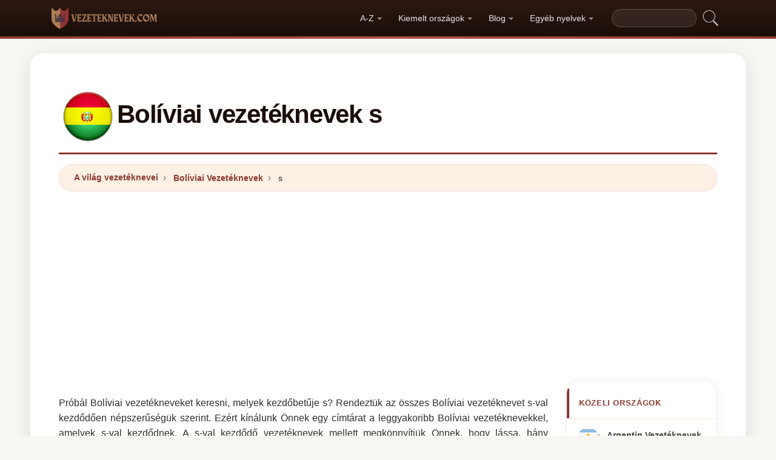

--- FILE ---
content_type: text/html; charset=UTF-8
request_url: https://vezeteknevek.com/bolivia/s
body_size: 16585
content:


<!DOCTYPE html>
<html lang="hu"  >

<head>
<meta charset="utf-8">
<meta name="viewport" content="width=device-width, initial-scale=1, shrink-to-fit=no">
<title>Bolíviai vezetéknevek s-val. A leggyakoribb vezetéknevek Bolívia, amelyek s-val kezdődnek</title>
<meta name="description" content="A leggyakoribb vezetéknevek a Bolívia-ban a 2026 évben.✅ Csak Bolíviai vezetéknevek lesznek, vagy lesznek más országok vezetéknevei is? Minden információ a vezetéknevekről a világon. ">
<meta property="og:title" content="Bolíviai vezetéknevek s-val. A leggyakoribb vezetéknevek Bolívia, amelyek s-val kezdődnek" >
<meta property="og:description" content="A leggyakoribb vezetéknevek a Bolívia-ban a 2026 évben.✅ Csak Bolíviai vezetéknevek lesznek, vagy lesznek más országok vezetéknevei is? Minden információ a vezetéknevekről a világon. "><meta property="og:url" content="https://vezeteknevek.com/bolivia/s">
<meta property="og:type" content="article">
<meta property="og:site_name" content="vezeteknevek.com">
<meta property="og:image" content="https://vezeteknevek.com/ogimage/Bolíviai_vezetéknevek_s.jpg" />
<meta name="twitter:card" content="summary_large_image" />
<meta name="twitter:title" content="Bolíviai vezetéknevek s-val. A leggyakoribb vezetéknevek Bolívia, amelyek s-val kezdődnek" />
<meta name="twitter:description" content="A leggyakoribb vezetéknevek a Bolívia-ban a 2026 évben.✅ Csak Bolíviai vezetéknevek lesznek, vagy lesznek más országok vezetéknevei is? Minden információ a vezetéknevekről a világon. " /><meta name="twitter:image" content="https://vezeteknevek.com/ogimage/Bolíviai_vezetéknevek_s.jpg" />



<!-- Preconnect orígenes críticos -->
<link rel="preconnect" href="https://pagead2.googlesyndication.com" crossorigin>
<link rel="preconnect" href="https://fonts.gstatic.com" crossorigin>
<link rel="preconnect" href="https://fundingchoicesmessages.google.com" crossorigin>

<!-- Flags CSS con carga diferida -->
<link rel="preload" href="https://vezeteknevek.com/flagstripe/flags.css" as="style" onload="this.onload=null;this.rel='stylesheet'">
<noscript><link rel="stylesheet" href="https://vezeteknevek.com/flagstripe/flags.css"></noscript>

<!-- Favicons optimizados (solo esenciales) -->
<link rel="icon" type="image/png" sizes="32x32" href="https://vezeteknevek.com/favicon/favicon-32x32.png">
<link rel="icon" type="image/png" sizes="16x16" href="https://vezeteknevek.com/favicon/favicon-16x16.png">
<link rel="apple-touch-icon" sizes="180x180" href="https://vezeteknevek.com/favicon/apple-icon-180x180.png">
<link rel="manifest" href="https://vezeteknevek.com/favicon/manifest.json">
<meta name="theme-color" content="#ffffff">
<base href="https://vezeteknevek.com/">

<!-- ESTILOS DEL TEMA: Diseño espectacular temática apellidos/linaje -->
<style>
.article-content a:hover,.breadcrumb-item a:hover,main a:hover{text-decoration:underline}.faq-section,.vl{content-visibility:auto}.breadcrumb,.list-unstyled,.nav-list,.pagination,ol.row{list-style:none}.az-nav-item,.card2 .card-header,.desplegable-item,.hero-stat-label{text-transform:uppercase}.nav-menu,.nav-toggle{margin-left:auto}.desplegable-menu,.dropdown-menu,main{box-shadow:var(--shadow-lg)}.dropdown-item,.nav-list-item>a{text-decoration:none;font-size:.875rem}.btn,img{vertical-align:middle}.badge,.btn{white-space:nowrap}*,.form-control,::after,::before{box-sizing:border-box}.line-clamp-2,.related-item span{-webkit-line-clamp:2}:root{--primary:#8B3A2F;--primary-dark:#6B2920;--primary-light:#A85040;--secondary:#1A0E08;--secondary-light:#2D1810;--accent:#FDF0E5;--accent-warm:#FBE8D8;--white:#fff;--gray-50:#FAFAFA;--gray-100:#F5F5F5;--gray-200:#EEEEEE;--gray-300:#E0E0E0;--gray-500:#757575;--gray-700:#424242;--gray-900:#1A1A1A;--shadow-sm:0 1px 3px rgba(0,0,0,0.05);--shadow-md:0 4px 16px rgba(0,0,0,0.07);--shadow-lg:0 8px 30px rgba(0,0,0,0.1);--shadow-xl:0 20px 60px rgba(0,0,0,0.12);--radius-sm:8px;--radius-md:14px;--radius-lg:22px;--radius-xl:32px;--transition-fast:0.15s cubic-bezier(0.4,0,0.2,1);--transition-base:0.25s cubic-bezier(0.4,0,0.2,1);--primary-color:#8B3A2F;--secondary-color:#1A0E08}body{margin:0;font-family:-apple-system,BlinkMacSystemFont,"Segoe UI",Roboto,"Helvetica Neue",sans-serif;font-size:1rem;line-height:1.6;color:#2d2d2d;background-color:#f8f6f3;-webkit-font-smoothing:antialiased;-moz-osx-font-smoothing:grayscale}img{max-width:100%;height:auto;border-style:none;loading:lazy;decoding:async}header{background:linear-gradient(90deg,var(--primary) 0,var(--primary-light) 50%,var(--primary) 100%);height:4px;display:block}main{padding:2rem;max-width:1180px;margin:1.5rem auto 2rem;background-color:var(--white);border-radius:var(--radius-lg)}.vl{contain-intrinsic-size:auto 50px;contain:layout style paint}.visible{}.list-item{contain:layout paint}.collapse,.dropdown-menu,.hero h1::after,.hero-mini h1::after,.hidden,.hidden-item,ul.list-unstyled .list-item::before{display:none}.visible-item,ol.row>li{display:list-item}.desplegable-menu.col2,.dropdown-menu.col2{-webkit-column-count:2;-moz-column-count:2;column-count:2}.desplegable-menu.col3,.dropdown-menu.col3{-webkit-column-count:3;-moz-column-count:3;column-count:3}.desplegable-menu{display:none;border:1px solid var(--gray-200);border-radius:var(--radius-md);position:absolute;background-color:#fff;z-index:999;transition:opacity var(--transition-fast)}.desplegable-menu.show{display:block;opacity:1}.desplegable-item{text-decoration:none;color:var(--gray-700);display:block;border-radius:var(--radius-sm);transition:background-color var(--transition-fast),color var(--transition-fast)}.desplegable-item:hover,.dropdown-item:hover{background-color:var(--accent);color:var(--primary)}.desplegable{position:relative;display:inline-block}.nav-main{display:flex;align-items:center;padding:.5rem 0;min-height:60px}.nav-logo{display:inline-flex;align-items:center;text-decoration:none;margin-right:auto;transition:opacity var(--transition-fast)}.fluix,.nav-logo:hover{opacity:.85}.nav-logo img{height:35px;width:175px;aspect-ratio:5}.nav-toggle{display:none;background:0 0;border:none;cursor:pointer;padding:10px;border-radius:var(--radius-sm)}.nav-toggle:hover{background:rgba(255,255,255,.1)}.nav-toggle-icon{display:block;width:22px;height:2px;background:#fff;position:relative;transition:background .3s}.nav-list,.nav-menu,.search-container form{display:flex;align-items:center}.nav-toggle-icon::after,.nav-toggle-icon::before{content:'';display:block;width:22px;height:2px;background:#fff;position:absolute;left:0;transition:transform .3s cubic-bezier(.4,0,.2,1),top .3s cubic-bezier(.4,0,.2,1)}.nav-toggle-icon::before{top:-6px}.nav-toggle-icon::after{top:6px}.nav-toggle[aria-expanded=true] .nav-toggle-icon{background:0 0}.nav-toggle[aria-expanded=true] .nav-toggle-icon::before{top:0;transform:rotate(45deg)}.nav-toggle[aria-expanded=true] .nav-toggle-icon::after{top:0;transform:rotate(-45deg)}.nav-list{margin:0;padding:0;gap:2px}.card .overflow-hidden,.nav-list-item{position:relative}.nav-list-item>a{color:rgba(255,255,255,.9);padding:.5rem .85rem;display:block;font-weight:500;border-radius:var(--radius-sm);transition:color var(--transition-fast),background-color var(--transition-fast),transform var(--transition-fast)}.nav-list-item>a:focus,.nav-list-item>a:hover{color:#fff;background-color:rgba(255,255,255,.12);transform:translateY(-1px)}.nav-list-item>a.dropdown-toggle::after{content:'';display:inline-block;width:0;height:0;margin-left:5px;vertical-align:middle;border-top:4px solid currentColor;border-right:4px solid transparent;border-left:4px solid transparent;opacity:.6;transition:transform var(--transition-fast)}.nav-list-item>a.dropdown-toggle[aria-expanded=true]::after{transform:rotate(180deg)}.dropdown-menu{position:absolute;top:calc(100% + 8px);left:0;z-index:1000;min-width:13rem;padding:.5rem;background:#fff;border:1px solid var(--gray-200);border-radius:var(--radius-md);opacity:0;transform:translateY(-4px);transition:opacity var(--transition-fast),transform var(--transition-fast)}.dropdown-menu.show{display:block;opacity:1;transform:translateY(0)}.dropdown-item{display:flex;align-items:center;gap:.5rem;padding:.5rem .75rem;color:var(--gray-700);border-radius:var(--radius-sm);transition:background-color var(--transition-fast),color var(--transition-fast)}.dropdown-item img{flex-shrink:0}.search-container{margin-left:1rem}.search-container input[type=text]{padding:.4rem .85rem;border:1px solid rgba(255,255,255,.2);border-radius:20px;background:rgba(255,255,255,.08);color:#fff;font-size:.85rem;width:140px;transition:width .3s,background .2s,border-color .2s,box-shadow .2s}.search-container input[type=text]:focus{width:200px;background:rgba(255,255,255,.15);border-color:rgba(255,255,255,.4);outline:0;box-shadow:0 0 0 3px rgba(255,255,255,.08)}.search-container input[type=text]::placeholder{color:rgba(255,255,255,.4)}.search-container .btn{background:0 0;border:none;padding:4px 8px;cursor:pointer;opacity:.7;transition:opacity var(--transition-fast)}.card2 .list-unstyled li a:hover::before,.search-container .btn:hover{opacity:1}@media(max-width:991.98px){.nav-toggle{display:flex;align-items:center;justify-content:center}.nav-menu{display:none;position:absolute;top:100%;left:0;right:0;background:var(--secondary);padding:1rem;flex-direction:column;align-items:stretch;z-index:1000;border-top:1px solid rgba(255,255,255,.08);box-shadow:var(--shadow-xl)}.nav-menu.show{display:flex;animation:.25s slideDown}.nav-list{flex-direction:column;width:100%;gap:0}.nav-list-item>a{padding:.85rem 1.25rem;border-radius:var(--radius-sm);border-bottom:none;margin-bottom:2px}.nav-list-item>a:hover{background:rgba(255,255,255,.08)}.dropdown-menu{position:static;box-shadow:none;border:none;background:rgba(255,255,255,.04);border-radius:var(--radius-sm);padding:.25rem .5rem;margin:.25rem 0 .5rem 1rem;opacity:1;transform:none}.dropdown-item{color:rgba(255,255,255,.8);padding:.5rem .75rem}.dropdown-item:hover{background:rgba(255,255,255,.1);color:#fff}.search-container{margin:.75rem 0 0;width:100%}.search-container input[type=text]{width:100%;background:rgba(255,255,255,.1)}.search-container input[type=text]:focus{width:100%}}.container,[class*=col-]{padding-right:15px;padding-left:15px}@keyframes slideDown{from{opacity:0;transform:translateY(-8px)}to{opacity:1;transform:translateY(0)}}.container{width:100%;max-width:1140px;margin-right:auto;margin-left:auto}.grid-sidebar,.row{display:flex;flex-wrap:wrap;margin-right:-15px;margin-left:-15px}[class*=col-]{position:relative;width:100%}.col-6,.col-xs-6{flex:0 0 50%;max-width:50%}.col-12{flex:0 0 100%;max-width:100%}@media (min-width:1200px){.col-xl-3{flex:0 0 25%;max-width:25%}.col-xl-4{flex:0 0 33.333333%;max-width:33.333333%}.col-xl-6{flex:0 0 50%;max-width:50%}.col-xl-9{flex:0 0 75%;max-width:75%}}.g-3{gap:1rem}.g-4{gap:1.5rem}.g-5{gap:3rem}.grid-sidebar>.content-main,.grid-sidebar>.content-sidebar{flex:0 0 100%;max-width:100%;padding-right:15px;padding-left:15px}.m-0{margin:0!important}.m-1{margin:.25rem!important}.m-2{margin:.5rem!important}.m-3{margin:1rem!important}.m-4{margin:1.5rem!important}.m-5{margin:3rem!important}.ml-auto,.mx-auto{margin-left:auto!important}.mr-auto,.mx-auto{margin-right:auto!important}.mt-1{margin-top:.25rem!important}.mt-2{margin-top:.5rem!important}.mt-3{margin-top:1rem!important}.mt-4{margin-top:1.5rem!important}.mt-5{margin-top:3rem!important}.mb-0{margin-bottom:0!important}.mb-1{margin-bottom:.25rem!important}.mb-2{margin-bottom:.5rem!important}.mb-3{margin-bottom:1rem!important}.mb-4{margin-bottom:1.5rem!important}.mb-5{margin-bottom:3rem!important}.my-1{margin-top:.25rem!important;margin-bottom:.25rem!important}.my-2{margin-top:.5rem!important;margin-bottom:.5rem!important}.my-3{margin-top:1rem!important;margin-bottom:1rem!important}.my-4{margin-top:1.5rem!important;margin-bottom:1.5rem!important}.my-5{margin-top:3rem!important;margin-bottom:3rem!important}.p-0{padding:0!important}.p-1{padding:.25rem!important}.p-2{padding:.5rem!important}.p-3{padding:1rem!important}.p-4{padding:1.5rem!important}.p-5{padding:3rem!important}.pt-1{padding-top:.25rem!important}.pt-2{padding-top:.5rem!important}.pt-3{padding-top:1rem!important}.pt-4{padding-top:1.5rem!important}.pt-5{padding-top:3rem!important}.pb-1{padding-bottom:.25rem!important}.pb-2{padding-bottom:.5rem!important}.pb-3{padding-bottom:1rem!important}.pb-4{padding-bottom:1.5rem!important}.pb-5{padding-bottom:3rem!important}.px-1{padding-left:.25rem!important;padding-right:.25rem!important}.px-2{padding-left:.5rem!important;padding-right:.5rem!important}.px-3{padding-left:1rem!important;padding-right:1rem!important}.px-4{padding-left:1.5rem!important;padding-right:1.5rem!important}.px-5{padding-left:3rem!important;padding-right:3rem!important}.py-1{padding-top:.25rem!important;padding-bottom:.25rem!important}.py-2{padding-top:.5rem!important;padding-bottom:.5rem!important}.py-3{padding-top:1rem!important;padding-bottom:1rem!important}.py-4{padding-top:1.5rem!important;padding-bottom:1.5rem!important}.py-5{padding-top:3rem!important;padding-bottom:3rem!important}.text-center{text-align:center!important}.text-start{text-align:left!important}.text-end{text-align:right!important}.ad-fallback,.btn,.btn-block,.desplegable-item,.hero,.hero-stat{text-align:center}.text-white,.text-white a{color:#fff!important}.text-muted{color:#6c757d!important}.d-none{display:none!important}.d-block{display:block!important}.d-flex{display:flex!important}.d-inline{display:inline!important}.d-inline-block{display:inline-block!important}@media (min-width:576px){.col-sm-6{flex:0 0 50%;max-width:50%}.col-sm-9{flex:0 0 75%;max-width:75%}.col-sm-12{flex:0 0 100%;max-width:100%}.d-sm-none{display:none!important}.d-sm-block{display:block!important}.d-sm-flex{display:flex!important}}@media (min-width:768px){.col-md-4{flex:0 0 33.333333%;max-width:33.333333%}.col-md-6{flex:0 0 50%;max-width:50%}.col-md-9{flex:0 0 75%;max-width:75%}.col-md-12{flex:0 0 100%;max-width:100%}.d-md-none{display:none!important}.d-md-block{display:block!important}.d-md-flex{display:flex!important}}@media (min-width:992px){.col-lg-3,.grid-sidebar>.content-sidebar{flex:0 0 25%;max-width:25%}.col-lg-4{flex:0 0 33.333333%;max-width:33.333333%}.col-lg-6{flex:0 0 50%;max-width:50%}.col-lg-8{flex:0 0 66.666667%;max-width:66.666667%}.col-lg-9,.grid-sidebar>.content-main{flex:0 0 75%;max-width:75%}.col-lg-12{flex:0 0 100%;max-width:100%}.d-lg-none{display:none!important}.d-lg-block{display:block!important}.d-lg-flex{display:flex!important}}.align-items-center{align-items:center!important}.align-items-start{align-items:flex-start!important}.align-items-end{align-items:flex-end!important}.justify-content-center{justify-content:center!important}.justify-content-between{justify-content:space-between!important}.justify-content-end{justify-content:flex-end!important}.flex-wrap{flex-wrap:wrap!important}.flex-grow-1{flex-grow:1!important}.flex-column{flex-direction:column!important}.sticky-top{position:sticky!important;top:1.5rem!important}.list-unstyled{padding-left:0;margin:0}.btn,.btn-lg{padding:.5rem 1rem}.rounded{border-radius:.25rem!important}.rounded-5{border-radius:2rem!important}.border-0{border:0!important}.shadow-sm{box-shadow:var(--shadow-sm,0 1px 3px rgba(0,0,0,.05))!important}.shadow{box-shadow:var(--shadow-md,0 4px 16px rgba(0,0,0,.07))!important}.shadow-lg{box-shadow:var(--shadow-lg,0 8px 30px rgba(0,0,0,.1))!important}.w-100{width:100%!important}.w-auto{width:auto!important}.overflow-hidden{overflow:hidden!important}.fw-semibold{font-weight:600!important}.fw-medium{font-weight:500!important}.breadcrumb-item a,.btn{text-decoration:none;font-weight:500}.text-dark{color:#212529!important}.gap-4{gap:1.5rem!important}.btn-sm{border-radius:.2rem}.btn-lg{font-size:1.125rem;border-radius:.3rem}.btn-outline-light{color:#fff;border-color:rgba(255,255,255,.5);background:0 0}.btn-outline-light:hover{background:rgba(255,255,255,.15);border-color:#fff}.rounded-top-5{border-top-left-radius:2rem!important;border-top-right-radius:2rem!important}.opacity-75{opacity:.75!important}.opacity-50{opacity:.5!important}.h1{font-size:2.5rem}.h2{font-size:2rem}.h3{font-size:1.75rem}.h4{font-size:1.5rem}.h5{font-size:1.25rem}.h6{font-size:1rem}.btn,.card-title{font-size:.95rem}.bg-white{background-color:#fff!important}.bg-opacity-10{background-color:rgba(255,255,255,.1)!important}.me-1{margin-right:.25rem!important}.me-2{margin-right:.5rem!important}.ms-1{margin-left:.25rem!important}.ms-2{margin-left:.5rem!important}.h-100{height:100%!important}.border-1{border:1px solid rgba(0,0,0,.125)!important}.border-bottom{border-bottom:1px solid rgba(0,0,0,.125)!important}.form-control{color:var(--gray-900,#1a1a2e);background-clip:padding-box;border:1px solid var(--gray-300,#e0e0e0);border-radius:var(--radius-sm,8px)}.form-control:focus{color:var(--gray-900,#1a1a2e);background-color:#fff;border-color:var(--primary,#8b3a2f);box-shadow:0 0 0 3px rgba(139,58,47,.12)}.btn{display:inline-block;user-select:none;border:1px solid transparent;line-height:1.5;border-radius:var(--radius-sm,8px);transition:transform .15s,box-shadow .15s,background-color .15s;cursor:pointer;letter-spacing:.01em}.btn-block,.collapse.show{display:block}.card-header,.card-title{font-weight:700;color:var(--secondary,#1a0e08)}.btn-primary,.dropdown-item,.text-decoration-none{text-decoration:none!important}.breadcrumb{display:flex;flex-wrap:wrap;margin-bottom:1rem;background:var(--accent,#fdf0e5);border-radius:var(--radius-md,14px)}.accordion .card-header,.card-header{background-color:var(--gray-50,#fafafa)}.accordion .card,.card{border:1px solid var(--gray-200,#eee);border-radius:var(--radius-md,14px)}.accordion .card-header,.card-header{border-bottom:1px solid var(--gray-200,#eee)}.breadcrumb-item+.breadcrumb-item::before{display:inline-block;padding-right:.5rem;padding-left:.5rem;color:var(--gray-500,#757575);content:"\203A";font-size:1.1em}.article-content a,.breadcrumb-item a,.card2 .list-unstyled li a:hover,.related-item:hover span{color:var(--primary,#8b3a2f)}.breadcrumb-item.active{color:var(--gray-500,#757575)}.accordion .card{transition:box-shadow .15s}.accordion .card:hover{box-shadow:var(--shadow-sm,0 1px 3px rgba(0,0,0,.05))}.accordion .card-body,.card2 .list-unstyled li a,.related-item,.related-item span{color:var(--gray-700,#424242)}.card{position:relative;display:flex;flex-direction:column;min-width:0;word-wrap:break-word}.card img{transition:transform .35s cubic-bezier(.4,0,.2,1)}@media(hover:hover) and (pointer:fine){.card:hover img{transform:scale(1.06)}}.card-header{margin-bottom:0}.card-body{flex:1 1 auto;padding:1.25rem}.card-title{line-height:1.4;margin:0}.badge-primary,.page-item .page-link:hover{background:var(--primary,#8b3a2f);color:#fff}.pagination{display:flex;padding-left:0;gap:.25rem;flex-wrap:wrap}.page-item .page-link,.page-item>span.page-link{display:inline-flex;align-items:center;justify-content:center;min-width:2.25rem;height:2.25rem;padding:.375rem .75rem;font-size:.875rem;font-weight:600;color:var(--primary,#8b3a2f);background:var(--white,#fff);border:1px solid var(--gray-200,#eee);border-radius:50px;text-decoration:none;transition:.15s}.page-item .page-link:hover{border-color:var(--primary,#8b3a2f);transform:translateY(-1px);box-shadow:0 4px 12px rgba(139,58,47,.2)}.page-item.active .page-link,.page-item.active>span.page-link{background:var(--primary,#8b3a2f);border-color:var(--primary,#8b3a2f);color:#fff;box-shadow:0 4px 12px rgba(139,58,47,.25)}.page-item.disabled .page-link,.page-item.disabled>span.page-link{color:var(--gray-500,#757575);pointer-events:none;opacity:.6}.badge{display:inline-flex;align-items:center;padding:.35rem .75rem;font-size:.75rem;font-weight:600;line-height:1;border-radius:50px}.line-clamp-2,.line-clamp-3{display:-webkit-box;-webkit-box-orient:vertical;overflow:hidden}.top-0{top:0!important}.end-0{right:0!important}.start-0{left:0!important}.z-3{z-index:3!important}.hero-content,.list-item[style*="--pct"]>*{z-index:1;position:relative}.object-fit-cover{object-fit:cover!important}.line-clamp-3{-webkit-line-clamp:3}.small{font-size:.875rem!important}.sr-only{position:absolute;width:1px;height:1px;padding:0;margin:-1px;overflow:hidden;clip:rect(0,0,0,0);border:0}.alert,.form-group,h2{margin-bottom:1rem}.article-content img,.img-fluid{max-width:100%;height:auto}.article-content{line-height:1.8;font-size:1.05rem}.article-content h2{font-size:1.6rem;margin-top:2rem;margin-bottom:1rem}.article-content h3{font-size:1.3rem;margin-top:1.5rem;margin-bottom:.75rem}.card2 .list-unstyled li a,.form-group label{display:block;font-size:.9rem;font-weight:600}.article-content p{margin-bottom:1.25rem}.article-content blockquote,.article-content img{margin:1.5rem 0;border-radius:var(--radius-sm,8px)}.article-content blockquote{border-left:4px solid var(--primary,#8b3a2f);background:var(--accent,#fdf0e5);padding:1rem 1.5rem;font-style:italic;color:var(--gray-700,#424242)}.article-content ol,.article-content ul{margin-bottom:1.5rem;padding-left:2rem}.article-content li,.form-group label{margin-bottom:.4rem}.article-content a{font-weight:600}.form-group label{color:var(--secondary,#1a0e08)}.form-control{display:block;width:100%;padding:.6rem 1rem;font-size:1rem;line-height:1.5;color:var(--gray-700,#424242);background-color:#fff;border:1px solid var(--gray-200,#eee);border-radius:var(--radius-sm,8px);transition:border-color .15s,box-shadow .15s}.form-control:focus{border-color:var(--primary,#8b3a2f);outline:0;box-shadow:0 0 0 3px rgba(139,58,47,.1)}textarea.form-control{resize:vertical;min-height:120px}.alert{position:relative;padding:1rem 1.25rem;border-radius:var(--radius-sm,8px);font-size:.95rem;font-weight:500}.alert-success{color:#1a5928;background-color:#e8f5e9;border:1px solid #c8e6c9}.alert-danger{color:#7f1d1d;background-color:#fef2f2;border:1px solid #fecaca}.btn-primary{display:inline-flex;align-items:center;justify-content:center;color:#fff!important;background:linear-gradient(145deg,var(--primary,#8b3a2f) 0,var(--primary-dark,#6b2920) 100%);border:none;border-radius:var(--radius-sm,8px);padding:.65rem 1.5rem;font-weight:700;font-size:.95rem;cursor:pointer;box-shadow:0 4px 12px rgba(139,58,47,.25);transition:.2s cubic-bezier(.4,0,.2,1)}.btn-primary:hover{transform:translateY(-2px);box-shadow:0 6px 20px rgba(139,58,47,.35)}.btn-sm{padding:.4rem 1rem!important;font-size:.8rem!important}.rounded-pill{border-radius:50px!important}.rounded{border-radius:var(--radius-sm,8px)!important}.text-muted{color:var(--gray-500,#757575)!important}.text-dark{color:var(--secondary,#1a0e08)!important}.font-weight-bold,.fw-bold{font-weight:700!important}.gap-1{gap:.25rem!important}.gap-2{gap:.5rem!important}.gap-3{gap:1rem!important}.position-relative{position:relative!important}.position-absolute{position:absolute!important}.card .overflow-hidden::after{content:'';position:absolute;bottom:0;left:0;right:0;height:40%;background:linear-gradient(to top,rgba(0,0,0,.08),transparent);pointer-events:none;z-index:1}.card2 .list-unstyled li a{text-decoration:none;transition:color .15s,transform .15s;line-height:1.4}.card2 .list-unstyled li a:hover{transform:translateX(3px)}.card2 .list-unstyled li a::before{content:'\203A';display:inline-block;margin-right:.5rem;color:var(--primary,#8b3a2f);font-weight:700;opacity:.6;transition:opacity .15s}.card2 .list-unstyled,.related-list{padding:.5rem 0}.related-item{display:flex;align-items:center;gap:.75rem;padding:.6rem 1.25rem;text-decoration:none;transition:background .15s;border-bottom:1px solid var(--gray-100,#f5f5f5)}.related-item:last-child{border-bottom:none}.related-item:hover{background:var(--accent,#fdf0e5);text-decoration:none}.related-item img{width:50px;height:50px;border-radius:var(--radius-sm,8px);object-fit:cover;flex-shrink:0}.related-item span{font-weight:600;font-size:.85rem;line-height:1.35;display:-webkit-box;-webkit-box-orient:vertical;overflow:hidden;transition:color .15s}.media-body a,footer a,main a:link,main a:visited{transition:color var(--transition-fast)}.btn-1,.btn-2,.btn-granate{padding:.7rem 2rem;color:#fff!important;border-radius:50px;font-weight:700;transition:all var(--transition-fast)}.btn-granate,.list-item a{font-size:.95rem;text-decoration:none!important}h1,h2,h3,h4,h5,h6{color:var(--secondary);letter-spacing:-.03em;font-weight:800}h1{font-size:clamp(1.75rem,5vw,2.6rem);line-height:1.1;margin-bottom:.75rem;padding-bottom:.75rem;border-bottom:3px solid var(--primary)}h2{font-size:clamp(1.3rem,3.5vw,1.9rem);line-height:1.2;margin-top:2rem;padding-bottom:.5rem;border-bottom:2px solid var(--gray-200)}h3{font-size:clamp(1.1rem,2.5vw,1.4rem);margin-top:1.5rem}.text-center h1,.text-center>h1,h1.text-center{text-align:center;border-bottom:none;padding-bottom:0}.text-center h1::after,h1.text-center::after{content:'';display:block;width:80px;height:3px;background:linear-gradient(90deg,var(--primary),var(--primary-light));margin:.6rem auto 0;border-radius:2px}main a:link,main a:visited{color:var(--primary);text-decoration:none}main a:hover{color:var(--primary-dark)}.btn-granate{background:linear-gradient(145deg,var(--primary) 0,#6b2920 100%);letter-spacing:.02em;box-shadow:0 4px 15px rgba(139,58,47,.3),inset 0 1px 0 rgba(255,255,255,.15)}.btn-granate:hover{transform:translateY(-3px);box-shadow:0 8px 25px rgba(139,58,47,.4);background:linear-gradient(145deg,var(--primary-light) 0,var(--primary) 100%)}.btn-granate:active{transform:translateY(-1px);box-shadow:0 4px 12px rgba(139,58,47,.3)}.btn-1:hover,.btn-2:hover{transform:translateY(-3px)}.btn-1{background:linear-gradient(145deg,var(--secondary-light) 0,var(--secondary) 100%);text-decoration:none!important;box-shadow:0 4px 15px rgba(26,14,8,.3),inset 0 1px 0 rgba(255,255,255,.1)}.btn-1:hover{box-shadow:0 8px 25px rgba(26,14,8,.4)}.btn-2{background:linear-gradient(145deg,var(--primary) 0,var(--primary-dark) 100%);text-decoration:none!important;box-shadow:0 4px 15px rgba(139,58,47,.25),inset 0 1px 0 rgba(255,255,255,.1)}.ad-fallback-cta,.az-nav-item,.az-nav-item:hover,footer a,footer a:hover{text-decoration:none}.btn-2:hover{box-shadow:0 8px 25px rgba(139,58,47,.35)}.btn-block{display:block;width:100%;padding:.85rem 2rem;font-size:1.05rem}.cajita{margin-bottom:20px;padding-bottom:20px;margin-top:20px;border-bottom:2px solid rgba(255,255,255,.3);color:#fff!important}.breadcrumb{background:var(--accent);border-radius:50px;border:1px solid rgba(139,58,47,.08);padding:.6rem 1.5rem;box-shadow:var(--shadow-sm);font-size:.88rem}.breadcrumb a{font-weight:600;color:var(--primary)!important}.breadcrumb a:hover{text-decoration:underline!important}.page{background:linear-gradient(160deg,#fffdf8 0,#fdf5e8 40%,#fbf0dc 100%);border:1px solid rgba(180,140,60,.12);box-shadow:0 8px 40px rgba(120,80,20,.06);padding:2.5rem;border-radius:var(--radius-xl);position:relative}.page::before{content:'';position:absolute;top:0;left:0;right:0;height:4px;background:linear-gradient(90deg,var(--primary),var(--primary-light),var(--primary));border-radius:var(--radius-xl) var(--radius-xl) 0 0}#video-container,.card2 .card-header,.hero,.list-item{position:relative}.list-item{margin-bottom:2px!important;padding:.6rem 1rem;border-radius:var(--radius-sm);transition:all var(--transition-fast);border-left:3px solid transparent;background:0 0}.card,.card2{border-radius:var(--radius-lg);transition:all var(--transition-base);overflow:hidden}.card,.card2{background:#fff}.card2 .card-header,.media-body a:hover{color:var(--primary)}.list-item a{font-weight:600;color:var(--gray-900)}.list-item .flag{border-radius:2px;box-shadow:0 1px 3px rgba(0,0,0,.15)}ol.row{margin-left:0;padding-left:0;counter-reset:surname-counter}ol.row>li{counter-increment:surname-counter}ol.row>li::before{content:counter(surname-counter);display:inline-flex;align-items:center;justify-content:center;min-width:1.6rem;height:1.6rem;background:var(--gray-100);color:var(--gray-700);font-size:.75rem;font-weight:700;border-radius:50%;margin-right:.5rem;flex-shrink:0}ol.row>li:hover::before{background:var(--primary);color:#fff}.list-item .flag,.list-item img.flag{vertical-align:middle;margin-right:8px}ul.list-unstyled .list-item{border-left:none;padding:.5rem .75rem}.card2{contain:layout style;box-shadow:0 2px 16px rgba(0,0,0,.05);border:1px solid var(--gray-200)}.card2 .card-header{font-weight:800;font-size:.8rem;padding:.9rem 1.25rem;border-bottom:2px solid var(--accent);background:#fff;letter-spacing:.05em}.card .card-title,.card-header{font-weight:700;color:var(--secondary)}.card2 .card-header::before{content:'';position:absolute;left:0;top:0;bottom:0;width:4px;background:var(--primary)}.card2 .list-unstyled li{padding:.5rem 1.25rem;transition:background var(--transition-fast)}.accordion .card-header:hover,.card2 .list-unstyled li:hover{background:var(--accent)}.card{border:1px solid var(--gray-200);box-shadow:var(--shadow-sm)}.card .card-body{padding:1.25rem}.card .card-title{font-size:.95rem;line-height:1.4;margin:0}.card-header{font-size:.85rem;padding:.85rem 1.25rem;border-bottom:1px solid var(--gray-200);background:var(--gray-50)}.media{display:flex;align-items:center;gap:.5rem}.media-body{flex:1;display:flex;align-items:center;gap:.35rem}.media-body a{text-decoration:none!important;font-weight:600;font-size:.9rem;color:var(--gray-700)}.hover{background-size:90%;background-repeat:no-repeat;background-position:center center}@media(hover:hover)and(pointer:fine){.list-item:hover{background:linear-gradient(90deg,var(--accent) 0,transparent 100%);border-left-color:var(--primary);transform:translateX(4px)}.list-item:hover a{color:var(--primary-dark)!important}.card2:hover{box-shadow:0 12px 40px rgba(0,0,0,.1);transform:translateY(-3px);border-color:var(--gray-300)}.card:hover{box-shadow:0 12px 40px rgba(0,0,0,.12);transform:translateY(-4px);border-color:transparent}.hover{transition:transform 150ms ease-out}.hover:hover{transform:scale(1.04)}}.adsbygoogle{display:flex;justify-content:center;align-items:center;min-height:380px}.vert{min-height:600px!important}@media(min-width:768px){.adsbygoogle{display:flex;justify-content:center;align-items:center;min-height:280px}.adsbygoogle-noablate{min-height:126px}}.adsbygoogle-noablate{min-height:67px}.faq-section{contain-intrinsic-size:auto 200px}#video-container{width:100%;padding-bottom:56.25%;height:0;overflow:hidden;border-radius:var(--radius-lg)}#video-container video{position:absolute;top:0;left:0;width:100%;height:100%}.ad-fallback{display:flex;flex-direction:column;align-items:center;justify-content:center;background:var(--gray-50);border:1px solid var(--gray-200);border-radius:var(--radius-lg);padding:20px;height:280px}.ad-fallback-image{max-width:100%;height:auto;border-radius:var(--radius-sm)}.ad-fallback-content{margin-top:10px}.ad-fallback-content h3{font-size:18px;color:var(--gray-900);margin:10px 0}.ad-fallback-content p{font-size:14px;color:var(--gray-500)}.ad-fallback-cta{display:inline-block;margin-top:10px;padding:12px 24px;background:var(--primary);color:#fff;border-radius:50px;font-size:14px;font-weight:600;box-shadow:0 4px 12px rgba(139,58,47,.2)}.ad-fallback-cta:hover{background:var(--primary-dark);color:#fff;transform:translateY(-2px)}.accordion .card{border:1px solid var(--gray-200);border-radius:var(--radius-lg)!important;margin-bottom:.75rem;overflow:hidden;transition:all var(--transition-fast)}.accordion .card:hover{box-shadow:var(--shadow-md);border-color:var(--gray-300)}.accordion .card-header{cursor:pointer;background:#fff;padding:1.1rem 1.5rem 1.1rem 2.5rem;text-transform:none;letter-spacing:0;font-size:1rem;font-weight:700;color:var(--secondary);border-bottom:none;position:relative}.accordion .card-header::before{content:'\203A';position:absolute;left:1rem;top:50%;transform:translateY(-50%) rotate(90deg);font-size:1.4rem;color:var(--primary);font-weight:700;transition:transform var(--transition-fast)}.accordion .card-body{padding:0 1.5rem 1.5rem 2.5rem;line-height:1.8;color:var(--gray-700);font-size:.95rem}footer a{color:rgba(255,255,255,.75)!important}footer a:hover{color:#fff!important}.desplegable{margin:1rem 0}.desplegable-toggle{font-size:.9rem;padding:.5rem 1.5rem;border-radius:50px}.desplegable-menu{border-radius:var(--radius-lg);box-shadow:var(--shadow-xl);border:1px solid var(--gray-200);padding:1rem}.desplegable-item{font-weight:700;font-size:.9rem;padding:10px 14px;border-radius:var(--radius-sm);min-width:2.5rem}.desplegable-item:hover{background:var(--primary);color:#fff!important}.sticky-top{border-radius:var(--radius-lg);overflow:hidden}.hero{background:linear-gradient(160deg,#1a0f0a 0,#2d1810 35%,#3d2218 60%,#2a1510 100%);padding:2.5rem 1rem 2rem;overflow:hidden}.hero::before{content:'';position:absolute;top:-50%;left:-50%;width:200%;height:200%;background:radial-gradient(ellipse at 30% 20%,rgba(139,58,47,.12) 0,transparent 50%),radial-gradient(ellipse at 70% 80%,rgba(90,40,30,.1) 0,transparent 50%);pointer-events:none}.hero::after{content:'';position:absolute;bottom:0;left:0;right:0;height:1px;background:linear-gradient(90deg,transparent,rgba(139,58,47,.5),rgba(255,255,255,.1),rgba(139,58,47,.5),transparent)}.hero-content{max-width:800px;margin:0 auto}.hero h1{color:#fff;font-size:clamp(1.6rem,6vw,3.2rem);font-weight:800;letter-spacing:-.04em;line-height:1.08;margin:0 0 .6rem;border:none;padding:0;text-shadow:0 2px 20px rgba(0,0,0,.3)}.hero-sub{color:rgba(255,255,255,.7);font-size:clamp(.9rem,2.5vw,1.15rem);line-height:1.5;margin:0 auto 1.5rem;font-weight:400;max-width:600px}.hero-search{display:flex;max-width:480px;margin:0 auto 1.8rem;background:rgba(255,255,255,.08);border-radius:60px;border:1px solid rgba(255,255,255,.12);padding:5px;backdrop-filter:blur(4px);-webkit-backdrop-filter:blur(4px);transition:border-color var(--transition-base),box-shadow var(--transition-base)}.hero-search:focus-within{border-color:rgba(139,58,47,.6);box-shadow:0 0 0 4px rgba(139,58,47,.1),0 8px 32px rgba(0,0,0,.3)}.hero-search input{flex:1;background:0 0;border:none;color:#fff;font-size:1rem;padding:.7rem 1.2rem;outline:0;min-width:0}.hero-search input::placeholder{color:rgba(255,255,255,.4)}.hero-search button{background:linear-gradient(145deg,var(--primary) 0,var(--primary-dark) 100%);border:none;color:#fff;padding:.65rem 1.4rem;border-radius:50px;font-weight:700;font-size:.85rem;cursor:pointer;white-space:nowrap;transition:transform var(--transition-fast),box-shadow var(--transition-fast)}.hero-accent,.hero-accent2{border-radius:50%;position:absolute;pointer-events:none}.hero-search button:hover{transform:scale(1.05);box-shadow:0 4px 20px rgba(139,58,47,.4)}.hero-stats{display:flex;justify-content:center;gap:1.5rem;flex-wrap:wrap}.hero-stat-num{display:block;color:#fff;font-size:clamp(1.4rem,4vw,2rem);font-weight:800;letter-spacing:-.03em;line-height:1.2}.hero-stat-label{display:block;color:rgba(255,255,255,.5);font-size:.75rem;font-weight:500;letter-spacing:.08em;margin-top:2px}.hero-accent{top:20%;right:-5%;width:200px;height:200px;background:radial-gradient(circle,rgba(139,58,47,.18) 0,transparent 70%)}.hero-accent2{bottom:10%;left:-8%;width:300px;height:300px;background:radial-gradient(circle,rgba(80,35,20,.2) 0,transparent 70%)}@media(min-width:768px){.hero{padding:4rem 2rem 3rem}.hero-search input{font-size:1.05rem;padding:.8rem 1.5rem}.hero-search button{padding:.75rem 1.8rem;font-size:.9rem}.hero-stats{gap:3rem}}@media(min-width:1024px){.hero{padding:5rem 2rem 4rem}.hero-stats{gap:4rem}.hero-stat-num{font-size:2.2rem}}@media(max-width:768px){main{padding:1rem;margin:1rem .5rem 1.5rem;border-radius:var(--radius-md)}.ad-fallback{height:280px}h1{font-size:1.5rem;border-bottom-width:2px}h2{font-size:1.2rem;border-bottom-width:1px}.page{padding:1.5rem;border-radius:var(--radius-lg)}.list-item{padding:.75rem;min-height:44px;margin-bottom:4px}ol.row>li::before{min-width:1.3rem;height:1.3rem;font-size:.65rem}.btn-1,.btn-2,.btn-granate{padding:.6rem 1.5rem;font-size:.9rem}.card2 .card-header{font-size:.75rem;padding:.75rem 1rem .75rem 1.5rem}.card2 .card-header::before{width:3px}.desplegable-item{padding:12px 16px;min-height:44px;display:flex;align-items:center}.card2 .list-unstyled li:not(.media){padding:.75rem 1.25rem;min-height:44px}.card2 .list-unstyled li.media{min-height:44px;padding-top:.6rem;padding-bottom:.6rem}.page-item .page-link,.page-item>span.page-link{min-width:2.75rem;height:2.75rem}.dropdown-item{padding:.75rem 1rem;min-height:44px}.breadcrumb{overflow-x:auto;white-space:nowrap;-webkit-overflow-scrolling:touch;scrollbar-width:none;flex-wrap:nowrap}.breadcrumb::-webkit-scrollbar{display:none}.form-control{padding:.75rem 1rem;font-size:16px}.sticky-top{position:static!important}}.faq-list,.map-cta{margin:1.5rem 0}.hero-mini{padding:1.5rem 1rem 1.25rem}.hero-mini h1{font-size:clamp(1.3rem,4.5vw,2.2rem);margin-bottom:0;border:none;padding:0}.hero-pais .hero-content{display:flex;align-items:center;justify-content:center;gap:1rem}.hero-pais .hero-flag{width:56px;height:56px;border-radius:50%;object-fit:cover;border:3px solid rgba(255,255,255,.2);box-shadow:0 4px 20px rgba(0,0,0,.3);flex-shrink:0}.hero-pais h1{text-align:left}@media(min-width:768px){.hero-mini{padding:2rem 2rem 1.5rem}.hero-pais .hero-flag{width:72px;height:72px}}.list-item[style*="--pct"]{position:relative;overflow:hidden}.list-item[style*="--pct"]::after{content:'';position:absolute;top:0;left:0;bottom:0;width:var(--pct,0%);background:linear-gradient(90deg,rgba(139,58,47,.07) 0,rgba(139,58,47,.02) 100%);z-index:0;pointer-events:none;border-radius:var(--radius-sm)}.section-divider{border:none;height:2px;background:linear-gradient(90deg,transparent,var(--gray-200),transparent);margin:1.5rem 0}.map-cta{display:flex;align-items:center;justify-content:center;padding:1rem 2rem;background:linear-gradient(160deg,#fffdf8 0,#fdf5e8 100%);border:1px solid rgba(139,58,47,.1);border-radius:var(--radius-lg)}.az-nav,.faq-item summary{display:flex;background:var(--accent)}.faq-item{border:1px solid var(--gray-200);border-radius:var(--radius-md);margin-bottom:.5rem;overflow:hidden}.faq-item summary{padding:1rem 1.25rem;cursor:pointer;font-weight:600;list-style:none;align-items:center;justify-content:space-between}.faq-item summary::-webkit-details-marker{display:none}.faq-item summary::after{content:'';border:solid var(--gray-600);border-width:0 2px 2px 0;padding:3px;transform:rotate(45deg);transition:transform .2s;flex-shrink:0;margin-left:1rem}.faq-item[open] summary::after{transform:rotate(-135deg)}.faq-item summary h3{font-size:.95rem;margin:0;font-weight:600}.faq-item p{padding:1rem 1.25rem;margin:0;border-top:1px solid var(--gray-200);line-height:1.6}.az-nav{flex-wrap:wrap;gap:4px;margin:1.5rem 0;padding:.75rem;border-radius:var(--radius-lg);border:1px solid rgba(139,58,47,.08);justify-content:center}.az-nav-item{display:inline-flex;align-items:center;justify-content:center;min-width:2.1rem;height:2.1rem;font-weight:700;font-size:.8rem;color:var(--gray-700);border-radius:var(--radius-sm);transition:background-color var(--transition-fast),color var(--transition-fast)}.az-nav-item:hover{background:var(--primary);color:#fff!important}@media(max-width:576px){.hero-search,.page{border-radius:var(--radius-md)}main{padding:.75rem;margin:.5rem .25rem 1rem;border-radius:var(--radius-sm)}.container{padding-right:10px;padding-left:10px}h1{font-size:1.3rem}.hero{padding:2rem .75rem 1.5rem}.hero h1{font-size:1.5rem}.hero-sub{font-size:.85rem}.hero-search{flex-direction:column;gap:8px}.hero-search input{text-align:center;border-radius:50px}.hero-search button{width:100%;border-radius:50px;padding:.7rem}.hero-stats{gap:1rem}.hero-stat-num{font-size:1.2rem}.btn-1,.btn-2,.btn-granate{padding:.55rem 1.2rem;font-size:.85rem}.btn-block,.map-cta{padding:.75rem 1rem}.page{padding:1.25rem}.az-nav{gap:2px;padding:.5rem}.az-nav-item{min-width:2rem;height:2rem;font-size:.7rem}}@media(max-width:480px){.desplegable-menu.col3,.dropdown-menu.col3{column-count:2}.list-item.col-lg-4,.list-item.col-lg-6{flex:0 0 100%;max-width:100%}.breadcrumb{font-size:.8rem;padding:.5rem 1rem}.az-nav-item{min-width:calc((100% - 50px)/ 13);height:2.5rem}}
</style><link rel="canonical" href="https://vezeteknevek.com/bolivia/s" />
<link rel="alternate" hreflang="es" href="https://apellidos.de/bolivia/s" />
<link rel="alternate" hreflang="en" href="https://surnam.es/bolivia/s" />
<link rel="alternate" hreflang="fr" href="https://nomsdefamille.net/bolivie/s" />
<link rel="alternate" hreflang="ca" href="https://cognoms.es/bolivia/s" />
<link rel="alternate" hreflang="de" href="https://nachnamen.net/bolivien/s" />
<link rel="alternate" hreflang="it" href="https://cognome.eu/bolivia/s" />
<link rel="alternate" hreflang="pt" href="https://sobrenome.info/bolivia/s" />
<link rel="alternate" hreflang="pl" href="https://nazwiska.net/boliwia/s" />
<link rel="alternate" hreflang="nl" href="https://familienamen.net/bolivia/s" />
<link rel="alternate" hreflang="ro" href="https://numedefamilie.eu/bolivia/s" />
<link rel="alternate" hreflang="sv" href="https://efternamn.net/bolivia/s" />
<link rel="alternate" hreflang="da" href="https://efternavne.com/bolivia/s" />
<link rel="alternate" hreflang="hu" href="https://vezeteknevek.com/bolivia/s" />
<link rel="alternate" hreflang="cs" href="https://prijmeni.eu/bolivie/s" />
<link rel="alternate" hreflang="fi" href="https://sukunimet.com/bolivia/s" />
<link rel="alternate" hreflang="tr" href="https://soyadlari.com/bolivya/s" />
<link rel="alternate" hreflang="x-default" href="https://surnam.es/bolivia/s" />

</head>
<body>

    <nav style="background:linear-gradient(180deg,#2D1810 0%,#1A0E08 100%);position:relative">
      <div class="container">
        <div class="nav-main">
      <a class="nav-logo" href="https://vezeteknevek.com">
  <img src="logo/hu.webp" width="175" height="35" alt="vezeteknevek.com logo">
</a>        <button class="nav-toggle" type="button" aria-controls="navbarResponsive" aria-expanded="false" aria-label="Toggle navigation">
          <span class="nav-toggle-icon"></span>
        </button>

        <div class="nav-menu" id="navbarResponsive">
        <ul class="nav-list">



  <li class="nav-list-item">
                            <a class="dropdown-toggle" id="dropdown07" href="#" aria-expanded="false">A-Z</a>
                            <div class="dropdown-menu col3 dropdown-content" aria-labelledby="dropdown07">
<a class="dropdown-item" title="Vezetéknevek a" href="https://vezeteknevek.com/vezeteknev-val-a">a</a><a class="dropdown-item" title="Vezetéknevek b" href="https://vezeteknevek.com/vezeteknev-val-b">b</a><a class="dropdown-item" title="Vezetéknevek c" href="https://vezeteknevek.com/vezeteknev-val-c">c</a><a class="dropdown-item" title="Vezetéknevek d" href="https://vezeteknevek.com/vezeteknev-val-d">d</a><a class="dropdown-item" title="Vezetéknevek e" href="https://vezeteknevek.com/vezeteknev-val-e">e</a><a class="dropdown-item" title="Vezetéknevek f" href="https://vezeteknevek.com/vezeteknev-val-f">f</a><a class="dropdown-item" title="Vezetéknevek g" href="https://vezeteknevek.com/vezeteknev-val-g">g</a><a class="dropdown-item" title="Vezetéknevek h" href="https://vezeteknevek.com/vezeteknev-val-h">h</a><a class="dropdown-item" title="Vezetéknevek i" href="https://vezeteknevek.com/vezeteknev-val-i">i</a><a class="dropdown-item" title="Vezetéknevek j" href="https://vezeteknevek.com/vezeteknev-val-j">j</a><a class="dropdown-item" title="Vezetéknevek k" href="https://vezeteknevek.com/vezeteknev-val-k">k</a><a class="dropdown-item" title="Vezetéknevek l" href="https://vezeteknevek.com/vezeteknev-val-l">l</a><a class="dropdown-item" title="Vezetéknevek m" href="https://vezeteknevek.com/vezeteknev-val-m">m</a><a class="dropdown-item" title="Vezetéknevek n" href="https://vezeteknevek.com/vezeteknev-val-n">n</a><a class="dropdown-item" title="Vezetéknevek o" href="https://vezeteknevek.com/vezeteknev-val-o">o</a><a class="dropdown-item" title="Vezetéknevek p" href="https://vezeteknevek.com/vezeteknev-val-p">p</a><a class="dropdown-item" title="Vezetéknevek q" href="https://vezeteknevek.com/vezeteknev-val-q">q</a><a class="dropdown-item" title="Vezetéknevek r" href="https://vezeteknevek.com/vezeteknev-val-r">r</a><a class="dropdown-item" title="Vezetéknevek s" href="https://vezeteknevek.com/vezeteknev-val-s">s</a><a class="dropdown-item" title="Vezetéknevek t" href="https://vezeteknevek.com/vezeteknev-val-t">t</a><a class="dropdown-item" title="Vezetéknevek u" href="https://vezeteknevek.com/vezeteknev-val-u">u</a><a class="dropdown-item" title="Vezetéknevek v" href="https://vezeteknevek.com/vezeteknev-val-v">v</a><a class="dropdown-item" title="Vezetéknevek w" href="https://vezeteknevek.com/vezeteknev-val-w">w</a><a class="dropdown-item" title="Vezetéknevek x" href="https://vezeteknevek.com/vezeteknev-val-x">x</a><a class="dropdown-item" title="Vezetéknevek y" href="https://vezeteknevek.com/vezeteknev-val-y">y</a><a class="dropdown-item" title="Vezetéknevek z" href="https://vezeteknevek.com/vezeteknev-val-z">z</a>        </div>
</li>

<li class="nav-list-item">
                <a class="dropdown-toggle" id="dropdown08" href="#" aria-expanded="false">Kiemelt országok</a>
                <div class="dropdown-menu dropdown-content" aria-labelledby="dropdown08"><a class="dropdown-item" href="ausztria">
                    <img src="flagstripe/flag_placeholder.png" class="flag flag-at" width="30" height="20"  alt="Ausztria" />
                    Ausztria</a><a class="dropdown-item" href="kanada">
                    <img src="flagstripe/flag_placeholder.png" class="flag flag-ca" width="30" height="20"  alt="Kanada" />
                    Kanada</a><a class="dropdown-item" href="csehorszag">
                    <img src="flagstripe/flag_placeholder.png" class="flag flag-cz" width="30" height="20"  alt="Csehország" />
                    Csehország</a><a class="dropdown-item" href="nemetorszag">
                    <img src="flagstripe/flag_placeholder.png" class="flag flag-de" width="30" height="20"  alt="Németország" />
                    Németország</a><a class="dropdown-item" href="egyesult-kiralysag">
                    <img src="flagstripe/flag_placeholder.png" class="flag flag-gb" width="30" height="20"  alt="Egyesült Királyság" />
                    Egyesült Királyság</a><a class="dropdown-item" href="horvatorszag">
                    <img src="flagstripe/flag_placeholder.png" class="flag flag-hr" width="30" height="20"  alt="Horvátország" />
                    Horvátország</a><a class="dropdown-item" href="magyarorszag">
                    <img src="flagstripe/flag_placeholder.png" class="flag flag-hu" width="30" height="20"  alt="Magyarország" />
                    Magyarország</a><a class="dropdown-item" href="olaszorszag">
                    <img src="flagstripe/flag_placeholder.png" class="flag flag-it" width="30" height="20"  alt="Olaszország" />
                    Olaszország</a><a class="dropdown-item" href="lengyelorszag">
                    <img src="flagstripe/flag_placeholder.png" class="flag flag-pl" width="30" height="20"  alt="Lengyelország" />
                    Lengyelország</a><a class="dropdown-item" href="romania">
                    <img src="flagstripe/flag_placeholder.png" class="flag flag-ro" width="30" height="20"  alt="Románia" />
                    Románia</a><a class="dropdown-item" href="szerbia">
                    <img src="flagstripe/flag_placeholder.png" class="flag flag-rs" width="30" height="20"  alt="Szerbia" />
                    Szerbia</a><a class="dropdown-item" href="szlovenia">
                    <img src="flagstripe/flag_placeholder.png" class="flag flag-si" width="30" height="20"  alt="Szlovénia" />
                    Szlovénia</a><a class="dropdown-item" href="szlovakia">
                    <img src="flagstripe/flag_placeholder.png" class="flag flag-sk" width="30" height="20"  alt="Szlovákia" />
                    Szlovákia</a><a class="dropdown-item" href="ukrajna">
                    <img src="flagstripe/flag_placeholder.png" class="flag flag-ua" width="30" height="20"  alt="Ukrajna" />
                    Ukrajna</a><a class="dropdown-item" href="egyesult-allamok">
                    <img src="flagstripe/flag_placeholder.png" class="flag flag-us" width="30" height="20"  alt="Egyesült Államok" />
                    Egyesült Államok</a><a class="dropdown-item" href="https://vezeteknevek.com/#allcountries">
                <img src="https://vezeteknevek.com/images/apellido.png" alt="Összes ország megtekintése" width="32" height="32" style="margin-right: 5px;">
                Összes ország megtekintése</a></div></li>
        <li class="nav-list-item">
                            <a class="dropdown-toggle" id="dropdown09" href="#" aria-expanded="false">Blog</a>
                            <div class="dropdown-menu dropdown-content" aria-labelledby="dropdown09">
                            <a  class="dropdown-item" href="https://vezeteknevek.com/blog/">Kezdőlap</a>

    <a  class="dropdown-item" href="https://vezeteknevek.com/blog/kutatasi-modszerek-es-forrasok">Kutatási módszerek és források</a>
    
    <a  class="dropdown-item" href="https://vezeteknevek.com/blog/csaladfa-epitese-es-elemzese">Családfa építése és elemzése</a>
    
    <a  class="dropdown-item" href="https://vezeteknevek.com/blog/apasagi-es-anyasagi-agak-nyomon-kovetese">Apasági és anyasági ágak nyomon követése</a>
    
    <a  class="dropdown-item" href="https://vezeteknevek.com/blog/nev-eredetek-es-valtozasok">Név eredetek és változások</a>
    
    <a  class="dropdown-item" href="https://vezeteknevek.com/blog/csaladok-es-rokonsagi-kapcsolatok-feltarasa">Családok és rokonsági kapcsolatok feltárása</a>
    
    <a  class="dropdown-item" href="https://vezeteknevek.com/blog/szemelyek-es-tortenetek-feltarasa-a-multbol">Személyek és történetek feltárása a múltból</a>
    
    <a  class="dropdown-item" href="https://vezeteknevek.com/blog/dokumentumok-es-adatbazisok-hasznalata">Dokumentumok és adatbázisok használata</a>
    


                            </div>
                        </li>


                        <li class="nav-list-item">
                            <a class="dropdown-toggle" id="dropdown10" href="#" aria-expanded="false">Egyéb nyelvek</a>
                            <div class="dropdown-menu dropdown-content" aria-labelledby="dropdown10">
                            <a class="dropdown-item" href="https://apellidos.de" hreflang="es"><img src="https://vezeteknevek.com/flagstripe/flag_placeholder.png"  class="flag flag-es" width="30" height="20" alt="Apellidos del Mundo"> Apellidos del Mundo</a>                            <a class="dropdown-item" href="https://surnam.es" hreflang="en"><img src="https://vezeteknevek.com/flagstripe/flag_placeholder.png"  class="flag flag-uk" width="30" height="20" alt="World Surnames"> World Surnames</a>                            <a class="dropdown-item" href="https://nomsdefamille.net" hreflang="fr"><img src="https://vezeteknevek.com/flagstripe/flag_placeholder.png" class="flag flag-fr" width="30" height="20" alt="Noms de famille du monde"> Noms de famille du monde</a>                            <a class="dropdown-item" href="https://cognome.eu"><img src="https://vezeteknevek.com/flagstripe/flag_placeholder.png" class="flag flag-it" width="30" height="20" alt="Cognomi del mondo"> Cognomi del mondo</a>                            <a class="dropdown-item" href="https://nachnamen.net"><img src="https://vezeteknevek.com/flagstripe/flag_placeholder.png" class="flag flag-de" width="30" height="20" alt="Nachnamen der Welt"> Nachnamen der Welt</a>                            <a class="dropdown-item" href="https://cognoms.es"><img src="https://vezeteknevek.com/flags/cat.webp"  width="30" height="30" alt="Cognoms del món"> Cognoms del món</a>                            <a class="dropdown-item" href="https://sobrenome.info"><img src="https://vezeteknevek.com/flagstripe/flag_placeholder.png" class="flag flag-br" width="30" height="20" alt="Sobrenomes do mundo"> Sobrenomes do mundo</a>                            <a class="dropdown-item" href="https://nazwiska.net"><img src="https://vezeteknevek.com/flagstripe/flag_placeholder.png" class="flag flag-pl" width="30" height="20" alt="Nazwiska świata"> Nazwiska świata</a>                            <a class="dropdown-item" href="https://familienamen.net"><img src="https://vezeteknevek.com/flagstripe/flag_placeholder.png" class="flag flag-nl" width="30" height="20" alt="Achternamen van de wereld"> Achternamen van de wereld</a>                            <a class="dropdown-item" href="https://numedefamilie.eu"><img src="https://vezeteknevek.com/flagstripe/flag_placeholder.png" class="flag flag-ro" width="30" height="20" alt="Numele de familie din lume"> Numele de familie din lume</a>                            <a class="dropdown-item" href="https://efternamn.net"><img src="https://vezeteknevek.com/flagstripe/flag_placeholder.png" class="flag flag-sv" width="30" height="20" alt="World Efternamn"> World Efternamn</a>                            <a class="dropdown-item" href="https://efternavne.com"><img src="https://vezeteknevek.com/flagstripe/flag_placeholder.png" class="flag flag-dk" width="30" height="20" alt="Efternavne i verden"> Efternavne i verden</a>                                                        <a class="dropdown-item" href="https://prijmeni.eu"><img src="https://vezeteknevek.com/flagstripe/flag_placeholder.png" class="flag flag-cz" width="30" height="20" alt="Příjmení světa"> Příjmení světa</a>                            <a class="dropdown-item" href="https://sukunimet.com"><img src="https://vezeteknevek.com/flagstripe/flag_placeholder.png" class="flag flag-fi" width="30" height="20" alt="Maailman sukunimet"> Maailman sukunimet</a>                            <a class="dropdown-item" href="https://soyadlari.com"><img src="https://vezeteknevek.com/flagstripe/flag_placeholder.png" class="flag flag-tr" width="30" height="20" alt="Dünyanın Soyadı İsimleri"> Dünyanın Soyadı İsimleri</a>
                            </div>
                        </li>

                    </ul>
                    <div class="search-container">
    <form action="search.php">
      <input type="text" aria-label="Search"  placeholder="" name="q">
      <button class="btn" type="submit"><img src="https://vezeteknevek.com/images/lupa.png" alt="Search" style="width: 30px; height: 30px;"></button>
    </form>
  </div>
          </div>
      </div>
      </div>
    </nav>
    <header>

</header>
<main>
   
    <!-- Page Content -->
    <div class="container" style="text-align: justify;">

        <!-- Page Heading/Breadcrumbs -->
        <h1 class="mt-4 mb-3"><img src="https://vezeteknevek.com/flags/bo256.webp" width="96px" height="96px"/>Bolíviai vezetéknevek s</h1>

        <ol class="breadcrumb">
            <li class="breadcrumb-item">
                <a href="./">A világ vezetéknevei</a>
            </li>
            <li class="breadcrumb-item">
            <a href="https://vezeteknevek.com/bolivia">Bolíviai Vezetéknevek</a>
            </li>
            <li class="breadcrumb-item">
            s            </li>
        </ol>
        
<!-- horizontal adaptable -->
<ins class="adsbygoogle"
     style="display:block"
     data-ad-client="ca-pub-8178564232918506"
     data-ad-slot="5869545213"
     data-ad-format="auto"
     data-full-width-responsive="true"></ins>
<script>
     (adsbygoogle = window.adsbygoogle || []).push({});
</script><div class="row">
<div class="col-sm-9 col-md-9 col-lg-9">



﻿<p>Próbál Bolíviai vezetékneveket keresni, melyek kezdőbetűje s? Rendeztük az összes Bolíviai vezetéknevet s-val kezdődően népszerűségük szerint. Ezért kínálunk Önnek egy címtárat a leggyakoribb Bolíviai vezetéknevekkel, amelyek s-val kezdődnek. A s-val kezdődő vezetéknevek mellett megkönnyítjük Önnek, hogy lássa, hány embernek van ez a vezetéknév... Ez az anyag sok szempontból hasznos lehet, ezért mindent megteszünk, hogy az adatbázisokat mindig naprakészen tartsuk, és hogy mindig a legfrissebb információkat nyújtsuk Önnek a Bolíviai vezetéknevekről, amelyek s-val kezdődnek.
</p>

<!-- cuasdrado adaptable -->
<ins class="adsbygoogle"
     style="display:block"
     data-ad-client="ca-pub-8178564232918506"
     data-ad-slot="4725732358"
     data-ad-format="auto"
     data-full-width-responsive="true"></ins>
<script>
     (adsbygoogle = window.adsbygoogle || []).push({});
</script><div class="desplegable">
    <button class="desplegable-toggle btn btn-granate">A-Z</button>
    <div class="desplegable-menu col3">
    <a class="desplegable-item" title="Bolíviai vezetéknevek a" href="https://vezeteknevek.com/bolivia/a">a</a><a class="desplegable-item" title="Bolíviai vezetéknevek b" href="https://vezeteknevek.com/bolivia/b">b</a><a class="desplegable-item" title="Bolíviai vezetéknevek c" href="https://vezeteknevek.com/bolivia/c">c</a><a class="desplegable-item" title="Bolíviai vezetéknevek d" href="https://vezeteknevek.com/bolivia/d">d</a><a class="desplegable-item" title="Bolíviai vezetéknevek e" href="https://vezeteknevek.com/bolivia/e">e</a><a class="desplegable-item" title="Bolíviai vezetéknevek f" href="https://vezeteknevek.com/bolivia/f">f</a><a class="desplegable-item" title="Bolíviai vezetéknevek g" href="https://vezeteknevek.com/bolivia/g">g</a><a class="desplegable-item" title="Bolíviai vezetéknevek h" href="https://vezeteknevek.com/bolivia/h">h</a><a class="desplegable-item" title="Bolíviai vezetéknevek i" href="https://vezeteknevek.com/bolivia/i">i</a><a class="desplegable-item" title="Bolíviai vezetéknevek j" href="https://vezeteknevek.com/bolivia/j">j</a><a class="desplegable-item" title="Bolíviai vezetéknevek k" href="https://vezeteknevek.com/bolivia/k">k</a><a class="desplegable-item" title="Bolíviai vezetéknevek l" href="https://vezeteknevek.com/bolivia/l">l</a><a class="desplegable-item" title="Bolíviai vezetéknevek m" href="https://vezeteknevek.com/bolivia/m">m</a><a class="desplegable-item" title="Bolíviai vezetéknevek n" href="https://vezeteknevek.com/bolivia/n">n</a><a class="desplegable-item" title="Bolíviai vezetéknevek o" href="https://vezeteknevek.com/bolivia/o">o</a><a class="desplegable-item" title="Bolíviai vezetéknevek p" href="https://vezeteknevek.com/bolivia/p">p</a><a class="desplegable-item" title="Bolíviai vezetéknevek q" href="https://vezeteknevek.com/bolivia/q">q</a><a class="desplegable-item" title="Bolíviai vezetéknevek r" href="https://vezeteknevek.com/bolivia/r">r</a><a class="desplegable-item" title="Bolíviai vezetéknevek s" href="https://vezeteknevek.com/bolivia/s">s</a><a class="desplegable-item" title="Bolíviai vezetéknevek t" href="https://vezeteknevek.com/bolivia/t">t</a><a class="desplegable-item" title="Bolíviai vezetéknevek u" href="https://vezeteknevek.com/bolivia/u">u</a><a class="desplegable-item" title="Bolíviai vezetéknevek v" href="https://vezeteknevek.com/bolivia/v">v</a><a class="desplegable-item" title="Bolíviai vezetéknevek w" href="https://vezeteknevek.com/bolivia/w">w</a><a class="desplegable-item" title="Bolíviai vezetéknevek x" href="https://vezeteknevek.com/bolivia/x">x</a><a class="desplegable-item" title="Bolíviai vezetéknevek y" href="https://vezeteknevek.com/bolivia/y">y</a><a class="desplegable-item" title="Bolíviai vezetéknevek z" href="https://vezeteknevek.com/bolivia/z">z</a>
    </div>
</div>


     
  <div class="desplegable">
      <button class="desplegable-toggle btn btn-1">s ...</button>
      <div class="desplegable-menu col3">
    <a class="desplegable-item"  title="Bolíviai vezetéknevek sa" href='https://vezeteknevek.com/bolivia/sa'>sa</a><a class="desplegable-item"  title="Bolíviai vezetéknevek sc" href='https://vezeteknevek.com/bolivia/sc'>sc</a><a class="desplegable-item"  title="Bolíviai vezetéknevek se" href='https://vezeteknevek.com/bolivia/se'>se</a><a class="desplegable-item"  title="Bolíviai vezetéknevek sh" href='https://vezeteknevek.com/bolivia/sh'>sh</a><a class="desplegable-item"  title="Bolíviai vezetéknevek si" href='https://vezeteknevek.com/bolivia/si'>si</a><a class="desplegable-item"  title="Bolíviai vezetéknevek sk" href='https://vezeteknevek.com/bolivia/sk'>sk</a><a class="desplegable-item"  title="Bolíviai vezetéknevek so" href='https://vezeteknevek.com/bolivia/so'>so</a><a class="desplegable-item"  title="Bolíviai vezetéknevek sp" href='https://vezeteknevek.com/bolivia/sp'>sp</a><a class="desplegable-item"  title="Bolíviai vezetéknevek st" href='https://vezeteknevek.com/bolivia/st'>st</a><a class="desplegable-item"  title="Bolíviai vezetéknevek su" href='https://vezeteknevek.com/bolivia/su'>su</a>
</div>
</div>


</ul>

<!-- horizontal adaptable -->
<ins class="adsbygoogle"
     style="display:block"
     data-ad-client="ca-pub-8178564232918506"
     data-ad-slot="5869545213"
     data-ad-format="auto"
     data-full-width-responsive="true"></ins>
<script>
     (adsbygoogle = window.adsbygoogle || []).push({});
</script>          <ol class="row visible">

          <li class="list-item col-lg-4 col-xs-6 mb-2 vl"><a href='https://vezeteknevek.com/vezeteknev-sanchez'>sanchez</a> (62592)</li><li class="list-item col-lg-4 col-xs-6 mb-2 vl"><a href='https://vezeteknevek.com/vezeteknev-suarez'>suarez</a> (51265)</li><li class="list-item col-lg-4 col-xs-6 mb-2 vl"><a href='https://vezeteknevek.com/vezeteknev-soliz'>soliz</a> (45012)</li><li class="list-item col-lg-4 col-xs-6 mb-2 vl"><a href='https://vezeteknevek.com/vezeteknev-salazar'>salazar</a> (35214)</li><li class="list-item col-lg-4 col-xs-6 mb-2 vl"><a href='https://vezeteknevek.com/vezeteknev-salvatierra'>salvatierra</a> (28949)</li><li class="list-item col-lg-4 col-xs-6 mb-2 vl"><a href='https://vezeteknevek.com/vezeteknev-saavedra'>saavedra</a> (27459)</li><li class="list-item col-lg-4 col-xs-6 mb-2 vl"><a href='https://vezeteknevek.com/vezeteknev-soto'>soto</a> (20660)</li><li class="list-item col-lg-4 col-xs-6 mb-2 vl"><a href='https://vezeteknevek.com/vezeteknev-sandoval'>sandoval</a> (19696)</li><li class="list-item col-lg-4 col-xs-6 mb-2 vl"><a href='https://vezeteknevek.com/vezeteknev-saucedo'>saucedo</a> (14983)</li><li class="list-item col-lg-4 col-xs-6 mb-2 vl"><a href='https://vezeteknevek.com/vezeteknev-soria'>soria</a> (14562)</li><li class="list-item col-lg-4 col-xs-6 mb-2 vl"><a href='https://vezeteknevek.com/vezeteknev-salinas'>salinas</a> (14207)</li><li class="list-item col-lg-4 col-xs-6 mb-2 vl"><a href='https://vezeteknevek.com/vezeteknev-santos'>santos</a> (14144)</li><li class="list-item col-lg-4 col-xs-6 mb-2 vl"><a href='https://vezeteknevek.com/vezeteknev-sejas'>sejas</a> (13896)</li><li class="list-item col-lg-4 col-xs-6 mb-2 vl"><a href='https://vezeteknevek.com/vezeteknev-siles'>siles</a> (13667)</li><li class="list-item col-lg-4 col-xs-6 mb-2 vl"><a href='https://vezeteknevek.com/vezeteknev-salas'>salas</a> (13380)</li><li class="list-item col-lg-4 col-xs-6 mb-2 vl"><a href='https://vezeteknevek.com/vezeteknev-silva'>silva</a> (12822)</li><li class="list-item col-lg-4 col-xs-6 mb-2 vl"><a href='https://vezeteknevek.com/vezeteknev-serrano'>serrano</a> (11687)</li><li class="list-item col-lg-4 col-xs-6 mb-2 vl"><a href='https://vezeteknevek.com/vezeteknev-serrudo'>serrudo</a> (8561)</li><li class="list-item col-lg-4 col-xs-6 mb-2 vl"><a href='https://vezeteknevek.com/vezeteknev-saravia'>saravia</a> (8397)</li><li class="list-item col-lg-4 col-xs-6 mb-2 vl"><a href='https://vezeteknevek.com/vezeteknev-sosa'>sosa</a> (8185)</li><li class="list-item col-lg-4 col-xs-6 mb-2 vl"><a href='https://vezeteknevek.com/vezeteknev-soruco'>soruco</a> (6936)</li><li class="list-item col-lg-4 col-xs-6 mb-2 vl"><a href='https://vezeteknevek.com/vezeteknev-solis'>solis</a> (6391)</li><li class="list-item col-lg-4 col-xs-6 mb-2 vl"><a href='https://vezeteknevek.com/vezeteknev-segovia'>segovia</a> (6349)</li><li class="list-item col-lg-4 col-xs-6 mb-2 vl"><a href='https://vezeteknevek.com/vezeteknev-silvestre'>silvestre</a> (5848)</li><li class="list-item col-lg-4 col-xs-6 mb-2 vl"><a href='https://vezeteknevek.com/vezeteknev-sin0ani'>siñani</a> (4806)</li><li class="list-item col-lg-4 col-xs-6 mb-2 vl"><a href='https://vezeteknevek.com/vezeteknev-sirpa'>sirpa</a> (4758)</li><li class="list-item col-lg-4 col-xs-6 mb-2 vl"><a href='https://vezeteknevek.com/vezeteknev-soleto'>soleto</a> (4758)</li><li class="list-item col-lg-4 col-xs-6 mb-2 vl"><a href='https://vezeteknevek.com/vezeteknev-sanabria'>sanabria</a> (4525)</li><li class="list-item col-lg-4 col-xs-6 mb-2 vl"><a href='https://vezeteknevek.com/vezeteknev-sarmiento'>sarmiento</a> (4503)</li><li class="list-item col-lg-4 col-xs-6 mb-2 vl"><a href='https://vezeteknevek.com/vezeteknev-solano'>solano</a> (4453)</li><li class="list-item col-lg-4 col-xs-6 mb-2 vl"><a href='https://vezeteknevek.com/vezeteknev-sossa'>sossa</a> (4216)</li><li class="list-item col-lg-4 col-xs-6 mb-2 vl"><a href='https://vezeteknevek.com/vezeteknev-suxo'>suxo</a> (4138)</li><li class="list-item col-lg-4 col-xs-6 mb-2 vl"><a href='https://vezeteknevek.com/vezeteknev-solares'>solares</a> (4088)</li><li class="list-item col-lg-4 col-xs-6 mb-2 vl"><a href='https://vezeteknevek.com/vezeteknev-santa_cruz'>santa cruz</a> (3708)</li><li class="list-item col-lg-4 col-xs-6 mb-2 vl"><a href='https://vezeteknevek.com/vezeteknev-sarzuri'>sarzuri</a> (3627)</li><li class="list-item col-lg-4 col-xs-6 mb-2 vl"><a href='https://vezeteknevek.com/vezeteknev-surubi'>surubi</a> (3580)</li><li class="list-item col-lg-4 col-xs-6 mb-2 vl"><a href='https://vezeteknevek.com/vezeteknev-segundo'>segundo</a> (3406)</li><li class="list-item col-lg-4 col-xs-6 mb-2 vl"><a href='https://vezeteknevek.com/vezeteknev-saldan0a'>saldaña</a> (3103)</li><li class="list-item col-lg-4 col-xs-6 mb-2 vl"><a href='https://vezeteknevek.com/vezeteknev-surco'>surco</a> (3070)</li><li class="list-item col-lg-4 col-xs-6 mb-2 vl"><a href='https://vezeteknevek.com/vezeteknev-santander'>santander</a> (3016)</li><li class="list-item col-lg-4 col-xs-6 mb-2 vl"><a href='https://vezeteknevek.com/vezeteknev-salguero'>salguero</a> (2903)</li><li class="list-item col-lg-4 col-xs-6 mb-2 vl"><a href='https://vezeteknevek.com/vezeteknev-sarabia'>sarabia</a> (2815)</li><li class="list-item col-lg-4 col-xs-6 mb-2 vl"><a href='https://vezeteknevek.com/vezeteknev-sullca'>sullca</a> (2727)</li><li class="list-item col-lg-4 col-xs-6 mb-2 vl"><a href='https://vezeteknevek.com/vezeteknev-subirana'>subirana</a> (2594)</li><li class="list-item col-lg-4 col-xs-6 mb-2 vl"><a href='https://vezeteknevek.com/vezeteknev-sanjinez'>sanjinez</a> (2381)</li><li class="list-item col-lg-4 col-xs-6 mb-2 vl"><a href='https://vezeteknevek.com/vezeteknev-sanjines'>sanjines</a> (2319)</li><li class="list-item col-lg-4 col-xs-6 mb-2 vl"><a href='https://vezeteknevek.com/vezeteknev-sanguino'>sanguino</a> (2280)</li><li class="list-item col-lg-4 col-xs-6 mb-2 vl"><a href='https://vezeteknevek.com/vezeteknev-saca'>saca</a> (2148)</li><li class="list-item col-lg-4 col-xs-6 mb-2 vl"><a href='https://vezeteknevek.com/vezeteknev-semo'>semo</a> (2000)</li><li class="list-item col-lg-4 col-xs-6 mb-2 vl"><a href='https://vezeteknevek.com/vezeteknev-sempertegui'>sempertegui</a> (1979)</li><li class="list-item col-lg-4 col-xs-6 mb-2 vl"><a href='https://vezeteknevek.com/vezeteknev-salgado'>salgado</a> (1971)</li><li class="list-item col-lg-4 col-xs-6 mb-2 vl"><a href='https://vezeteknevek.com/vezeteknev-sipe'>sipe</a> (1965)</li><li class="list-item col-lg-4 col-xs-6 mb-2 vl"><a href='https://vezeteknevek.com/vezeteknev-saldias'>saldias</a> (1938)</li><li class="list-item col-lg-4 col-xs-6 mb-2 vl"><a href='https://vezeteknevek.com/vezeteknev-segales'>segales</a> (1924)</li><li class="list-item col-lg-4 col-xs-6 mb-2 vl"><a href='https://vezeteknevek.com/vezeteknev-saire'>saire</a> (1851)</li><li class="list-item col-lg-4 col-xs-6 mb-2 vl"><a href='https://vezeteknevek.com/vezeteknev-severiche'>severiche</a> (1778)</li><li class="list-item col-lg-4 col-xs-6 mb-2 vl"><a href='https://vezeteknevek.com/vezeteknev-salamanca'>salamanca</a> (1701)</li><li class="list-item col-lg-4 col-xs-6 mb-2 vl"><a href='https://vezeteknevek.com/vezeteknev-sanga'>sanga</a> (1678)</li><li class="list-item col-lg-4 col-xs-6 mb-2 vl"><a href='https://vezeteknevek.com/vezeteknev-sinani'>sinani</a> (1625)</li><li class="list-item col-lg-4 col-xs-6 mb-2 vl"><a href='https://vezeteknevek.com/vezeteknev-salcedo'>salcedo</a> (1582)</li><li class="list-item col-lg-4 col-xs-6 mb-2 vl"><a href='https://vezeteknevek.com/vezeteknev-salvador'>salvador</a> (1493)</li><li class="list-item col-lg-4 col-xs-6 mb-2 vl"><a href='https://vezeteknevek.com/vezeteknev-saigua'>saigua</a> (1463)</li><li class="list-item col-lg-4 col-xs-6 mb-2 vl"><a href='https://vezeteknevek.com/vezeteknev-sonco'>sonco</a> (1453)</li><li class="list-item col-lg-4 col-xs-6 mb-2 vl"><a href='https://vezeteknevek.com/vezeteknev-serrate'>serrate</a> (1452)</li><li class="list-item col-lg-4 col-xs-6 mb-2 vl"><a href='https://vezeteknevek.com/vezeteknev-suyo'>suyo</a> (1428)</li><li class="list-item col-lg-4 col-xs-6 mb-2 vl"><a href='https://vezeteknevek.com/vezeteknev-sivila'>sivila</a> (1382)</li><li class="list-item col-lg-4 col-xs-6 mb-2 vl"><a href='https://vezeteknevek.com/vezeteknev-subia'>subia</a> (1380)</li><li class="list-item col-lg-4 col-xs-6 mb-2 vl"><a href='https://vezeteknevek.com/vezeteknev-salgueiro'>salgueiro</a> (1350)</li><li class="list-item col-lg-4 col-xs-6 mb-2 vl"><a href='https://vezeteknevek.com/vezeteknev-sequeiros'>sequeiros</a> (1332)</li><li class="list-item col-lg-4 col-xs-6 mb-2 vl"><a href='https://vezeteknevek.com/vezeteknev-saenz'>saenz</a> (1332)</li><li class="list-item col-lg-4 col-xs-6 mb-2 vl"><a href='https://vezeteknevek.com/vezeteknev-soria_galvarro'>soria galvarro</a> (1282)</li><li class="list-item col-lg-4 col-xs-6 mb-2 vl"><a href='https://vezeteknevek.com/vezeteknev-sacaca'>sacaca</a> (1203)</li><li class="list-item col-lg-4 col-xs-6 mb-2 vl"><a href='https://vezeteknevek.com/vezeteknev-senzano'>senzano</a> (1201)</li><li class="list-item col-lg-4 col-xs-6 mb-2 vl"><a href='https://vezeteknevek.com/vezeteknev-sandy'>sandy</a> (1167)</li><li class="list-item col-lg-4 col-xs-6 mb-2 vl"><a href='https://vezeteknevek.com/vezeteknev-subieta'>subieta</a> (1124)</li><li class="list-item col-lg-4 col-xs-6 mb-2 vl"><a href='https://vezeteknevek.com/vezeteknev-sillo'>sillo</a> (1108)</li><li class="list-item col-lg-4 col-xs-6 mb-2 vl"><a href='https://vezeteknevek.com/vezeteknev-santalla'>santalla</a> (1060)</li><li class="list-item col-lg-4 col-xs-6 mb-2 vl"><a href='https://vezeteknevek.com/vezeteknev-suntura'>suntura</a> (1057)</li><li class="list-item col-lg-4 col-xs-6 mb-2 vl"><a href='https://vezeteknevek.com/vezeteknev-supayabe'>supayabe</a> (961)</li><li class="list-item col-lg-4 col-xs-6 mb-2 vl"><a href='https://vezeteknevek.com/vezeteknev-saldana'>saldana</a> (954)</li><li class="list-item col-lg-4 col-xs-6 mb-2 vl"><a href='https://vezeteknevek.com/vezeteknev-subelza'>subelza</a> (937)</li><li class="list-item col-lg-4 col-xs-6 mb-2 vl"><a href='https://vezeteknevek.com/vezeteknev-santillan'>santillan</a> (933)</li><li class="list-item col-lg-4 col-xs-6 mb-2 vl"><a href='https://vezeteknevek.com/vezeteknev-severich'>severich</a> (931)</li><li class="list-item col-lg-4 col-xs-6 mb-2 vl"><a href='https://vezeteknevek.com/vezeteknev-salces'>salces</a> (921)</li><li class="list-item col-lg-4 col-xs-6 mb-2 vl"><a href='https://vezeteknevek.com/vezeteknev-sea'>sea</a> (914)</li><li class="list-item col-lg-4 col-xs-6 mb-2 vl"><a href='https://vezeteknevek.com/vezeteknev-samo'>samo</a> (911)</li><li class="list-item col-lg-4 col-xs-6 mb-2 vl"><a href='https://vezeteknevek.com/vezeteknev-sierra'>sierra</a> (910)</li><li class="list-item col-lg-4 col-xs-6 mb-2 vl"><a href='https://vezeteknevek.com/vezeteknev-sanca'>sanca</a> (826)</li><li class="list-item col-lg-4 col-xs-6 mb-2 vl"><a href='https://vezeteknevek.com/vezeteknev-sullcani'>sullcani</a> (825)</li><li class="list-item col-lg-4 col-xs-6 mb-2 vl"><a href='https://vezeteknevek.com/vezeteknev-soza'>soza</a> (821)</li><li class="list-item col-lg-4 col-xs-6 mb-2 vl"><a href='https://vezeteknevek.com/vezeteknev-sahonero'>sahonero</a> (821)</li><li class="list-item col-lg-4 col-xs-6 mb-2 vl"><a href='https://vezeteknevek.com/vezeteknev-sotelo'>sotelo</a> (819)</li><li class="list-item col-lg-4 col-xs-6 mb-2 vl"><a href='https://vezeteknevek.com/vezeteknev-sevilla'>sevilla</a> (813)</li><li class="list-item col-lg-4 col-xs-6 mb-2 vl"><a href='https://vezeteknevek.com/vezeteknev-suri'>suri</a> (807)</li><li class="list-item col-lg-4 col-xs-6 mb-2 vl"><a href='https://vezeteknevek.com/vezeteknev-simon'>simon</a> (803)</li><li class="list-item col-lg-4 col-xs-6 mb-2 vl"><a href='https://vezeteknevek.com/vezeteknev-seoane'>seoane</a> (756)</li><li class="list-item col-lg-4 col-xs-6 mb-2 vl"><a href='https://vezeteknevek.com/vezeteknev-seas'>seas</a> (752)</li><li class="list-item col-lg-4 col-xs-6 mb-2 vl"><a href='https://vezeteknevek.com/vezeteknev-sanches'>sanches</a> (705)</li><li class="list-item col-lg-4 col-xs-6 mb-2 vl"><a href='https://vezeteknevek.com/vezeteknev-sandi'>sandi</a> (699)</li><li class="list-item col-lg-4 col-xs-6 mb-2 vl"><a href='https://vezeteknevek.com/vezeteknev-solar'>solar</a> (699)</li>
          </ol>
          
<!-- cuasdrado adaptable -->
<ins class="adsbygoogle"
     style="display:block"
     data-ad-client="ca-pub-8178564232918506"
     data-ad-slot="4725732358"
     data-ad-format="auto"
     data-full-width-responsive="true"></ins>
<script>
     (adsbygoogle = window.adsbygoogle || []).push({});
</script>           

            </div>

  <div class="col-lg-3 visible">
   <div class="mb-4">


    
    






  <div class="card2 my-3 visible">
            <p class="card-header">Közeli országok</p>
            <ul class="list-unstyled">
        <li class="media py-2 border-bottom">
        <img src="https://vezeteknevek.com/flagstripe/flag_placeholder.png"  class="mx-2 rounded align-self-center flag flag-ar" width="30" height="20" alt="Argentin">
        <div class="media-body"><a href="https://vezeteknevek.com/argentina">  Argentin  Vezetéknevek</a></div>
 </li>
              <li class="media py-2 border-bottom">
        <img src="https://vezeteknevek.com/flagstripe/flag_placeholder.png"  class="mx-2 rounded align-self-center flag flag-br" width="30" height="20" alt="brazil">
        <div class="media-body"><a href="https://vezeteknevek.com/brazilia">  brazil  Vezetéknevek</a></div>
 </li>
              <li class="media py-2 border-bottom">
        <img src="https://vezeteknevek.com/flagstripe/flag_placeholder.png"  class="mx-2 rounded align-self-center flag flag-cl" width="30" height="20" alt="chilei">
        <div class="media-body"><a href="https://vezeteknevek.com/chile">  chilei  Vezetéknevek</a></div>
 </li>
              <li class="media py-2 border-bottom">
        <img src="https://vezeteknevek.com/flagstripe/flag_placeholder.png"  class="mx-2 rounded align-self-center flag flag-pe" width="30" height="20" alt="Perui">
        <div class="media-body"><a href="https://vezeteknevek.com/peru">  Perui  Vezetéknevek</a></div>
 </li>
              <li class="media py-2 border-bottom">
        <img src="https://vezeteknevek.com/flagstripe/flag_placeholder.png"  class="mx-2 rounded align-self-center flag flag-py" width="30" height="20" alt="Paraguayi">
        <div class="media-body"><a href="https://vezeteknevek.com/paraguay">  Paraguayi  Vezetéknevek</a></div>
 </li>
        </ul> 



      </div>
       
      <div class="card2 my-3 visible">
<h5 class="card-header">Egyéb nyelvek</h5>
<ul class="list-unstyled">     
  
<li class="media py-2 vl border-bottom">
<img src="https://vezeteknevek.com/flagstripe/flag_placeholder.png"  class="mx-2 rounded align-self-center flag flag-es" width="30" height="20" alt="Español">
    <div class="media-body"><a href="https://apellidos.de/bolivia">Apellidos bolivianos</a></div>
 </li>
 
  
 <li class="media py-2 vl border-bottom">
 <img src="https://vezeteknevek.com/flagstripe/flag_placeholder.png"  class="mx-2 rounded align-self-center flag flag-uk" width="30" height="20" alt="English">
    <div class="media-body"><a href="https://surnam.es/bolivia">Bolivian Surnames</a></div>
 </li>
 


  
 <li class="media py-2 vl border-bottom">
 <img src="https://vezeteknevek.com/flagstripe/flag_placeholder.png"  class="mx-2 rounded align-self-center flag flag-fr" width="30" height="20" alt="Français">
    <div class="media-body"><a href="https://nomsdefamille.net/bolivie">Noms de Famille Boliviens</a></div>
 </li>
  
  
 <li class="media py-2 vl border-bottom">
 <img src="https://vezeteknevek.com/flagstripe/flag_placeholder.png"  class="mx-2 rounded align-self-center flag flag-de" width="30" height="20" alt="Deutsch">
    <div class="media-body"><a href="https://nachnamen.net/bolivien">bolivianische Nachnamen </a></div>
 </li>
  
  
 <li class="media py-2 vl border-bottom">
 <img src="https://vezeteknevek.com/flagstripe/flag_placeholder.png"  class="mx-2 rounded align-self-center flag flag-it" width="30" height="20" alt="Italiano">
    <div class="media-body"><a href="https://cognome.eu/bolivia">Cognomi Boliviani</a></div>
 </li>
 
  
 <li class="media py-2 vl border-bottom">
    <img width='32' height='32' src="flags/cat.webp"  class="mx-2 rounded align-self-center fluix" alt="Català">
    <div class="media-body"><a href="https://cognoms.es/bolivia">Cognoms bolivians</a></div>
 </li>
 
  
 <li class="media py-2 vl border-bottom">
 <img src="https://vezeteknevek.com/flagstripe/flag_placeholder.png"  class="mx-2 rounded align-self-center flag flag-br" width="30" height="20" alt="Português">
    <div class="media-body"><a href="https://sobrenome.info/bolivia">Sobrenomes Bolivianos</a></div>
 </li>
 
  
 <li class="media py-2 vl border-bottom">
 <img src="https://vezeteknevek.com/flagstripe/flag_placeholder.png"  class="mx-2 rounded align-self-center flag flag-pl" width="30" height="20" alt="Polski">
    <div class="media-body"><a href="https://nazwiska.net/boliwia">Nazwiska  Boliwia</a></div>
 </li>
 
  
 <li class="media py-2 vl border-bottom">
 <img src="https://vezeteknevek.com/flagstripe/flag_placeholder.png"  class="mx-2 rounded align-self-center flag flag-nl" width="30" height="20" alt="Nederlands">
    <div class="media-body"><a href="https://familienamen.net/bolivia"> Boliviaans Achternamen</a></div>
 </li>
 

  
 <li class="media py-2 vl border-bottom">
 <img src="https://vezeteknevek.com/flagstripe/flag_placeholder.png"  class="mx-2 rounded align-self-center flag flag-cz" width="30" height="20" alt="Česky">
    <div class="media-body"><a href="https://prijmeni.eu/bolivie">Bolivijská příjmení</a></div>
 </li>
 
  
 <li class="media py-2 vl border-bottom">
 <img src="https://vezeteknevek.com/flagstripe/flag_placeholder.png"  class="mx-2 rounded align-self-center flag flag-dk" width="30" height="20" alt="Dansk">
    <div class="media-body"><a href="https://efternavne.com/bolivia">bolivianske efternavne</a></div>
 </li>
 
  
 <li class="media py-2 vl border-bottom">
 <img src="https://vezeteknevek.com/flagstripe/flag_placeholder.png"  class="mx-2 rounded align-self-center flag flag-fi" width="30" height="20" alt="Suomi">
    <div class="media-body"><a href="https://sukunimet.com/bolivia">Bolivialaisia sukunimet</a></div>
 </li>
 
 
  
 <li class="media py-2 vl border-bottom">
 <img src="https://vezeteknevek.com/flagstripe/flag_placeholder.png"  class="mx-2 rounded align-self-center flag flag-ro" width="30" height="20" alt="Română">
    <div class="media-body"><a href="https://numedefamilie.eu/bolivia">Nume de familie bolivieni</a></div>
 </li>
 
  
 <li class="media py-2 vl border-bottom">
 <img src="https://vezeteknevek.com/flagstripe/flag_placeholder.png"  class="mx-2 rounded align-self-center flag flag-sv" width="30" height="20" alt="Svenska">
    <div class="media-body"><a href="https://efternamn.net/bolivia">bolivianska efternamn</a></div>
 </li>
 
  
 <li class="media py-2 vl">
 <img src="https://vezeteknevek.com/flagstripe/flag_placeholder.png"  class="mx-2 rounded align-self-center flag flag-tr" width="30" height="20" alt="Türkçe">
    <div class="media-body"><a href="https://soyadlari.com/bolivya">Bolivya  soyadları</a></div>
 </li>
  </ul>
      </div>
      <div class="sticky-top">
      
<!-- vertical adaptable -->
<ins class="adsbygoogle"
     style="display:block"
     data-ad-client="ca-pub-8178564232918506"
     data-ad-slot="9035392895"
     data-ad-format="auto"
     data-full-width-responsive="true"></ins>
<script>
     (adsbygoogle = window.adsbygoogle || []).push({});
</script></div>
  </div>
     </div></div>

<!-- Schema BreadcrumbList -->
<script type="application/ld+json">
{
  "@context": "https://schema.org",
  "@type": "BreadcrumbList",
  "itemListElement": [
    {"@type": "ListItem", "position": 1, "name": "A világ vezetéknevei", "item": "https://vezeteknevek.com/"},
    {"@type": "ListItem", "position": 2, "name": "Bolíviai Vezetéknevek", "item": "https://vezeteknevek.com/bolivia"},
    {"@type": "ListItem", "position": 3, "name": "s", "item": "https://vezeteknevek.com/bolivia/s"}
  ]
}
</script>
     </main>
<!-- Footer -->
<footer class="py-5" style="background:linear-gradient(160deg,#1A0F0A 0%,#2D1810 60%,#3D2218 100%);color:#FFFFFF;border-top:3px solid #8B3A2F;">
      <div class="container">
        <p class="m-0 text-center text-white">Copyright &copy; 2026 vezeteknevek.com</p>
        <p class="m-0 text-center text-white">
      
  
 
 
 
 
  
  
  
  
  
  
   
<a href="https://dirnames.com/hu">Név- és Családnévjegyzék</a>
  
        - <a rel="nofollow noopener noreferrer" href="privacy" target="_blank">Privacy policy</a>   
        </p>
    
        </div>
      </div>
      <!-- /.container -->
    </footer>

<!-- INP OPTIMIZADO: Intersection Observer para revelado progresivo -->
<script>
document.addEventListener('DOMContentLoaded', function() {
    const navbarToggler = document.querySelector('.nav-toggle');
    const navbarMenu = document.getElementById('navbarResponsive');

    // Toggle navbar móvil con animación hamburger
    if (navbarToggler && navbarMenu) {
        navbarToggler.addEventListener('click', function() {
            var isOpen = navbarMenu.classList.toggle('show');
            navbarToggler.setAttribute('aria-expanded', isOpen);
        });
    }

    // Cerrar todos los dropdowns
    function closeAllDropdowns(exceptMenu) {
        document.querySelectorAll('.dropdown-menu.show, .desplegable-menu.show').forEach(function(menu) {
            if (menu !== exceptMenu) {
                menu.classList.remove('show');
                var prevToggle = menu.previousElementSibling;
                if (prevToggle) prevToggle.setAttribute('aria-expanded', 'false');
            }
        });
    }

    // Event delegation para dropdowns
    document.addEventListener('click', function(e) {
        const toggle = e.target.closest('.dropdown-toggle, .desplegable-toggle');
        if (toggle) {
            e.preventDefault();
            const menu = toggle.nextElementSibling;
            if (menu && (menu.classList.contains('dropdown-menu') || menu.classList.contains('desplegable-menu'))) {
                const isOpen = menu.classList.contains('show');
                closeAllDropdowns(isOpen ? null : menu);
                menu.classList.toggle('show');
                toggle.setAttribute('aria-expanded', !isOpen);
            }
        } else {
            closeAllDropdowns();
        }
    });

    // INP CRÍTICO: Intersection Observer para revelado progresivo (NO masivo)
    if ('IntersectionObserver' in window) {
        // Observer para items ocultos individuales
        const hiddenObserver = new IntersectionObserver(function(entries) {
            entries.forEach(function(entry) {
                if (entry.isIntersecting) {
                    // requestAnimationFrame previene layout thrashing
                    requestAnimationFrame(function() {
                        entry.target.classList.remove('hidden-item');
                        entry.target.classList.add('visible-item');
                        hiddenObserver.unobserve(entry.target);
                    });
                }
            });
        }, {
            rootMargin: '50px 0px',  // Comienza a cargar 50px antes de entrar en viewport
            threshold: 0.01
        });

        // Observar hidden items
        document.querySelectorAll('.hidden-item').forEach(function(item) {
            hiddenObserver.observe(item);
        });

        // Observer para secciones lazy (FAQs, texto adicional, etc.)
        const sectionObserver = new IntersectionObserver(function(entries) {
            entries.forEach(function(entry) {
                if (entry.isIntersecting) {
                    // requestIdleCallback ejecuta cuando el navegador está idle
                    if ('requestIdleCallback' in window) {
                        requestIdleCallback(function() {
                            entry.target.style.visibility = 'visible';
                            entry.target.style.height = 'auto';
                            entry.target.style.overflow = 'visible';
                            sectionObserver.unobserve(entry.target);
                        }, { timeout: 2000 });
                    } else {
                        // Fallback: usar setTimeout
                        setTimeout(function() {
                            entry.target.style.visibility = 'visible';
                            entry.target.style.height = 'auto';
                            entry.target.style.overflow = 'visible';
                            sectionObserver.unobserve(entry.target);
                        }, 50);
                    }
                }
            });
        }, {
            rootMargin: '100px 0px',  // Secciones cargan con más anticipación
            threshold: 0.01
        });

        // Observar secciones lazy
        document.querySelectorAll('[data-lazy-section="true"]').forEach(function(section) {
            sectionObserver.observe(section);
        });
    } else {
        // Fallback para navegadores sin IntersectionObserver
        // Revelar todo inmediatamente (mejor que romper el sitio)
        document.querySelectorAll('.hidden-item').forEach(function(item) {
            item.classList.remove('hidden-item');
            item.classList.add('visible-item');
        });
        document.querySelectorAll('[data-lazy-section="true"]').forEach(function(section) {
            section.style.visibility = 'visible';
            section.style.height = 'auto';
            section.style.overflow = 'visible';
        });
    }
});
</script>

<!-- INP: Carga diferida de AdSense -->
<script defer src="https://pagead2.googlesyndication.com/pagead/js/adsbygoogle.js?client=ca-pub-8178564232918506" crossorigin="anonymous"></script>
  </body>

</html>

--- FILE ---
content_type: text/html; charset=utf-8
request_url: https://www.google.com/recaptcha/api2/aframe
body_size: 267
content:
<!DOCTYPE HTML><html><head><meta http-equiv="content-type" content="text/html; charset=UTF-8"></head><body><script nonce="h40dU3kLNGdm_GaC6KqoNg">/** Anti-fraud and anti-abuse applications only. See google.com/recaptcha */ try{var clients={'sodar':'https://pagead2.googlesyndication.com/pagead/sodar?'};window.addEventListener("message",function(a){try{if(a.source===window.parent){var b=JSON.parse(a.data);var c=clients[b['id']];if(c){var d=document.createElement('img');d.src=c+b['params']+'&rc='+(localStorage.getItem("rc::a")?sessionStorage.getItem("rc::b"):"");window.document.body.appendChild(d);sessionStorage.setItem("rc::e",parseInt(sessionStorage.getItem("rc::e")||0)+1);localStorage.setItem("rc::h",'1769300603169');}}}catch(b){}});window.parent.postMessage("_grecaptcha_ready", "*");}catch(b){}</script></body></html>